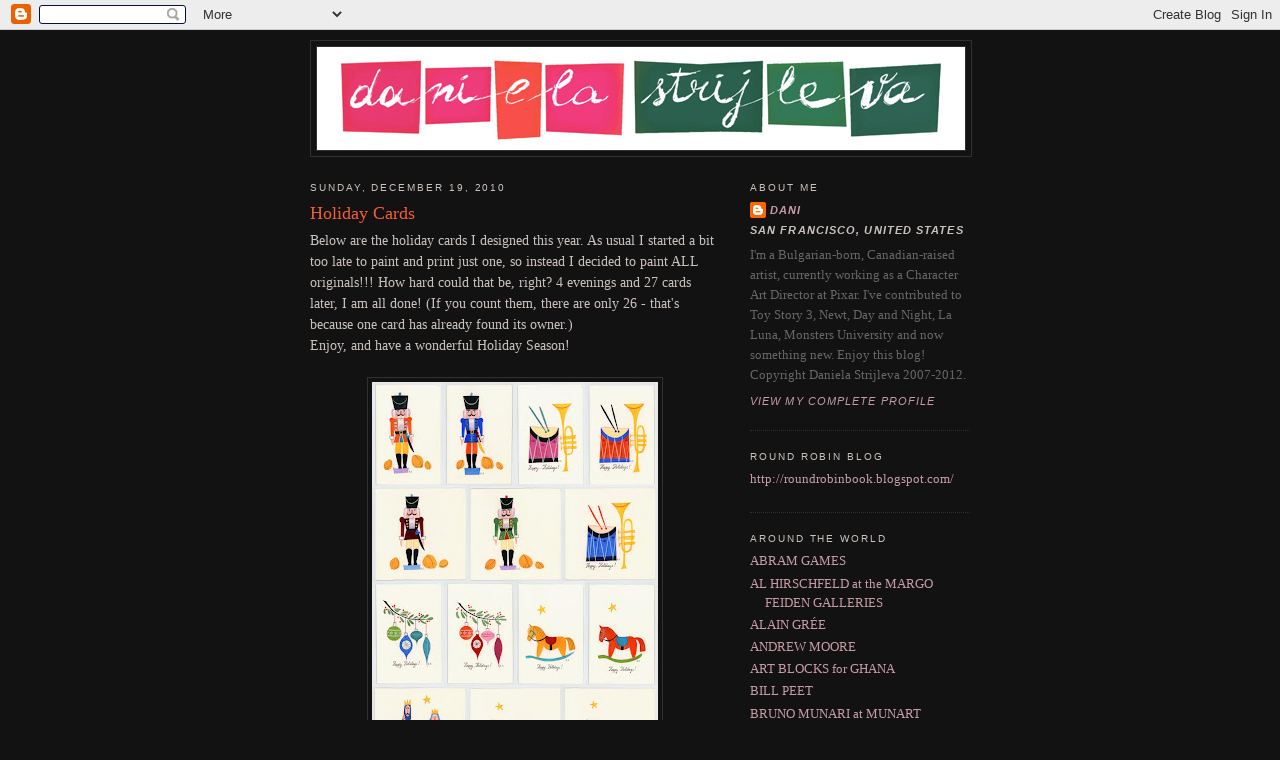

--- FILE ---
content_type: text/html; charset=UTF-8
request_url: http://danielastrijleva.blogspot.com/2010/12/holiday-cards.html
body_size: 16913
content:
<!DOCTYPE html>
<html dir='ltr' xmlns='http://www.w3.org/1999/xhtml' xmlns:b='http://www.google.com/2005/gml/b' xmlns:data='http://www.google.com/2005/gml/data' xmlns:expr='http://www.google.com/2005/gml/expr'>
<head>
<link href='https://www.blogger.com/static/v1/widgets/2944754296-widget_css_bundle.css' rel='stylesheet' type='text/css'/>
<meta content='text/html; charset=UTF-8' http-equiv='Content-Type'/>
<meta content='blogger' name='generator'/>
<link href='http://danielastrijleva.blogspot.com/favicon.ico' rel='icon' type='image/x-icon'/>
<link href='http://danielastrijleva.blogspot.com/2010/12/holiday-cards.html' rel='canonical'/>
<link rel="alternate" type="application/atom+xml" title="Daniela Strijleva - Atom" href="http://danielastrijleva.blogspot.com/feeds/posts/default" />
<link rel="alternate" type="application/rss+xml" title="Daniela Strijleva - RSS" href="http://danielastrijleva.blogspot.com/feeds/posts/default?alt=rss" />
<link rel="service.post" type="application/atom+xml" title="Daniela Strijleva - Atom" href="https://www.blogger.com/feeds/2220752809306525885/posts/default" />

<link rel="alternate" type="application/atom+xml" title="Daniela Strijleva - Atom" href="http://danielastrijleva.blogspot.com/feeds/5234627666083244863/comments/default" />
<!--Can't find substitution for tag [blog.ieCssRetrofitLinks]-->
<link href='https://blogger.googleusercontent.com/img/b/R29vZ2xl/AVvXsEgv9lHp9Bb5KFh96q0NH6ZoTlHu5My_zCP8j3cVGqxFy9itH9cEGiRE_Z6erDxwv80bInacc4PA4D_EdoY3jFDpX6ehSydxhjygt5XX8GUtbd7ywTOiQ9VN7Kh6mW6YLOAYDMo62cO8rkVE/s400/Christmas_Cards_2010_comp1.jpg' rel='image_src'/>
<meta content='http://danielastrijleva.blogspot.com/2010/12/holiday-cards.html' property='og:url'/>
<meta content='Holiday Cards' property='og:title'/>
<meta content='Below are the holiday cards I designed this year. As usual I started a bit too late to paint and print just one, so instead I decided to pai...' property='og:description'/>
<meta content='https://blogger.googleusercontent.com/img/b/R29vZ2xl/AVvXsEgv9lHp9Bb5KFh96q0NH6ZoTlHu5My_zCP8j3cVGqxFy9itH9cEGiRE_Z6erDxwv80bInacc4PA4D_EdoY3jFDpX6ehSydxhjygt5XX8GUtbd7ywTOiQ9VN7Kh6mW6YLOAYDMo62cO8rkVE/w1200-h630-p-k-no-nu/Christmas_Cards_2010_comp1.jpg' property='og:image'/>
<title>Daniela Strijleva: Holiday Cards</title>
<style id='page-skin-1' type='text/css'><!--
/*
-----------------------------------------------
Blogger Template Style
Name:     Minima Black
Designer: Douglas Bowman
URL:      www.stopdesign.com
Date:     26 Feb 2004
Updated by: Blogger Team
----------------------------------------------- */
/* Variable definitions
====================
<Variable name="bgcolor" description="Page Background Color"
type="color" default="#000">
<Variable name="textcolor" description="Text Color"
type="color" default="#ccc">
<Variable name="linkcolor" description="Link Color"
type="color" default="#9ad">
<Variable name="pagetitlecolor" description="Blog Title Color"
type="color" default="#ccc">
<Variable name="descriptioncolor" description="Blog Description Color"
type="color" default="#777">
<Variable name="titlecolor" description="Post Title Color"
type="color" default="#ad9">
<Variable name="bordercolor" description="Border Color"
type="color" default="#333">
<Variable name="sidebarcolor" description="Sidebar Title Color"
type="color" default="#777">
<Variable name="sidebartextcolor" description="Sidebar Text Color"
type="color" default="#999">
<Variable name="visitedlinkcolor" description="Visited Link Color"
type="color" default="#a7a">
<Variable name="bodyfont" description="Text Font"
type="font" default="normal normal 100% 'Trebuchet MS',Trebuchet,Verdana,Sans-serif">
<Variable name="headerfont" description="Sidebar Title Font"
type="font"
default="normal bold 78% 'Trebuchet MS',Trebuchet,Arial,Verdana,Sans-serif">
<Variable name="pagetitlefont" description="Blog Title Font"
type="font"
default="normal normal 200% 'Trebuchet MS',Trebuchet,Verdana,Sans-serif">
<Variable name="descriptionfont" description="Blog Description Font"
type="font"
default="normal normal 78% 'Trebuchet MS', Trebuchet, Verdana, Sans-serif">
<Variable name="postfooterfont" description="Post Footer Font"
type="font"
default="normal normal 78% 'Trebuchet MS', Trebuchet, Arial, Verdana, Sans-serif">
*/
/* Use this with templates/template-twocol.html */
body {
background:#121212;
margin:0;
color:#CAC1BC;
font: x-small "Trebuchet MS", Trebuchet, Verdana, Sans-serif;
font-size/* */:/**/small;
font-size: /**/small;
text-align: center;
}
a:link {
color:#C79BA6;
text-decoration:none;
}
a:visited {
color:#C79BA6;
text-decoration:none;
}
a:hover {
color:#F35B3D;
text-decoration:underline;
}
a img {
border-width:0;
}
/* Header
-----------------------------------------------
*/
#header-wrapper {
width:660px;
margin:0 auto 10px;
border:1px solid #303030;
}
#header-inner {
background-position: center;
margin-left: auto;
margin-right: auto;
}
#header {
margin: 5px;
border: 1px solid #303030;
text-align: center;
color:#cccccc;
}
#header h1 {
margin:5px 5px 0;
padding:15px 20px .25em;
line-height:1.2em;
text-transform:uppercase;
letter-spacing:.2em;
font: normal normal 198% Georgia, Times, serif;
}
#header a {
color:#cccccc;
text-decoration:none;
}
#header a:hover {
color:#cccccc;
}
#header .description {
margin:0 5px 5px;
padding:0 20px 15px;
max-width:700px;
text-transform:uppercase;
letter-spacing:.2em;
line-height: 1.4em;
font: normal normal 77% Trebuchet, Trebuchet MS, Arial, sans-serif;
color: #4c4c4c;
}
#header img {
margin-left: auto;
margin-right: auto;
}
/* Outer-Wrapper
----------------------------------------------- */
#outer-wrapper {
width: 660px;
margin:0 auto;
padding:10px;
text-align:left;
font: normal normal 99% Georgia, Times, serif;
}
#main-wrapper {
width: 410px;
float: left;
word-wrap: break-word; /* fix for long text breaking sidebar float in IE */
overflow: hidden;     /* fix for long non-text content breaking IE sidebar float */
}
#sidebar-wrapper {
width: 220px;
float: right;
word-wrap: break-word; /* fix for long text breaking sidebar float in IE */
overflow: hidden;     /* fix for long non-text content breaking IE sidebar float */
}
/* Headings
----------------------------------------------- */
h2 {
margin:1.5em 0 .75em;
font:normal normal 75% Arial, sans-serif;
line-height: 1.4em;
text-transform:uppercase;
letter-spacing:.2em;
color:#CAC1BC;
}
/* Posts
-----------------------------------------------
*/
h2.date-header {
margin:1.5em 0 .5em;
}
.post {
margin:.5em 0 1.5em;
border-bottom:1px dotted #303030;
padding-bottom:1.5em;
}
.post h3 {
margin:.25em 0 0;
padding:0 0 4px;
font-size:140%;
font-weight:normal;
line-height:1.4em;
color:#F35B3D;
}
.post h3 a, .post h3 a:visited, .post h3 strong {
display:block;
text-decoration:none;
color:#F35B3D;
font-weight:normal;
}
.post h3 strong, .post h3 a:hover {
color:#CAC1BC;
}
.post p {
margin:0 0 .75em;
line-height:1.6em;
}
.post-footer {
margin: .75em 0;
color:#CAC1BC;
text-transform:uppercase;
letter-spacing:.1em;
font: italic normal 85% Arial, sans-serif;
line-height: 1.4em;
}
.comment-link {
margin-left:.6em;
}
.post img {
padding:4px;
border:1px solid #303030;
}
.post blockquote {
margin:1em 20px;
}
.post blockquote p {
margin:.75em 0;
}
/* Comments
----------------------------------------------- */
#comments h4 {
margin:1em 0;
font-weight: bold;
line-height: 1.4em;
text-transform:uppercase;
letter-spacing:.2em;
color: #CAC1BC;
}
#comments-block {
margin:1em 0 1.5em;
line-height:1.6em;
}
#comments-block .comment-author {
margin:.5em 0;
}
#comments-block .comment-body {
margin:.25em 0 0;
}
#comments-block .comment-footer {
margin:-.25em 0 2em;
line-height: 1.4em;
text-transform:uppercase;
letter-spacing:.1em;
}
#comments-block .comment-body p {
margin:0 0 .75em;
}
.deleted-comment {
font-style:italic;
color:gray;
}
.feed-links {
clear: both;
line-height: 2.5em;
}
#blog-pager-newer-link {
float: left;
}
#blog-pager-older-link {
float: right;
}
#blog-pager {
text-align: center;
}
/* Sidebar Content
----------------------------------------------- */
.sidebar {
color: #666666;
line-height: 1.5em;
}
.sidebar ul {
list-style:none;
margin:0 0 0;
padding:0 0 0;
}
.sidebar li {
margin:0;
padding:0 0 .25em 15px;
text-indent:-15px;
line-height:1.5em;
}
.sidebar .widget, .main .widget {
border-bottom:1px dotted #303030;
margin:0 0 1.5em;
padding:0 0 1.5em;
}
.main .Blog {
border-bottom-width: 0;
}
/* Profile
----------------------------------------------- */
.profile-img {
float: left;
margin: 0 5px 5px 0;
padding: 4px;
border: 1px solid #303030;
}
.profile-data {
margin:0;
text-transform:uppercase;
letter-spacing:.1em;
font: italic normal 85% Arial, sans-serif;
color: #CAC1BC;
font-weight: bold;
line-height: 1.6em;
}
.profile-datablock {
margin:.5em 0 .5em;
}
.profile-textblock {
margin: 0.5em 0;
line-height: 1.6em;
}
.profile-link {
font: italic normal 85% Arial, sans-serif;
text-transform: uppercase;
letter-spacing: .1em;
}
/* Footer
----------------------------------------------- */
#footer {
width:660px;
clear:both;
margin:0 auto;
padding-top:15px;
line-height: 1.6em;
text-transform:uppercase;
letter-spacing:.1em;
text-align: center;
}
/** Page structure tweaks for layout editor wireframe */
body#layout #header {
margin-left: 0px;
margin-right: 0px;
}

--></style>
<link href='https://www.blogger.com/dyn-css/authorization.css?targetBlogID=2220752809306525885&amp;zx=fdd32750-0b6d-408b-a63f-1bb956cc0a5e' media='none' onload='if(media!=&#39;all&#39;)media=&#39;all&#39;' rel='stylesheet'/><noscript><link href='https://www.blogger.com/dyn-css/authorization.css?targetBlogID=2220752809306525885&amp;zx=fdd32750-0b6d-408b-a63f-1bb956cc0a5e' rel='stylesheet'/></noscript>
<meta name='google-adsense-platform-account' content='ca-host-pub-1556223355139109'/>
<meta name='google-adsense-platform-domain' content='blogspot.com'/>

</head>
<body>
<div class='navbar section' id='navbar'><div class='widget Navbar' data-version='1' id='Navbar1'><script type="text/javascript">
    function setAttributeOnload(object, attribute, val) {
      if(window.addEventListener) {
        window.addEventListener('load',
          function(){ object[attribute] = val; }, false);
      } else {
        window.attachEvent('onload', function(){ object[attribute] = val; });
      }
    }
  </script>
<div id="navbar-iframe-container"></div>
<script type="text/javascript" src="https://apis.google.com/js/platform.js"></script>
<script type="text/javascript">
      gapi.load("gapi.iframes:gapi.iframes.style.bubble", function() {
        if (gapi.iframes && gapi.iframes.getContext) {
          gapi.iframes.getContext().openChild({
              url: 'https://www.blogger.com/navbar/2220752809306525885?po\x3d5234627666083244863\x26origin\x3dhttp://danielastrijleva.blogspot.com',
              where: document.getElementById("navbar-iframe-container"),
              id: "navbar-iframe"
          });
        }
      });
    </script><script type="text/javascript">
(function() {
var script = document.createElement('script');
script.type = 'text/javascript';
script.src = '//pagead2.googlesyndication.com/pagead/js/google_top_exp.js';
var head = document.getElementsByTagName('head')[0];
if (head) {
head.appendChild(script);
}})();
</script>
</div></div>
<div id='outer-wrapper'><div id='wrap2'>
<!-- skip links for text browsers -->
<span id='skiplinks' style='display:none;'>
<a href='#main'>skip to main </a> |
      <a href='#sidebar'>skip to sidebar</a>
</span>
<div id='header-wrapper'>
<div class='header section' id='header'><div class='widget Header' data-version='1' id='Header1'>
<div id='header-inner'>
<a href='http://danielastrijleva.blogspot.com/' style='display: block'>
<img alt='Daniela Strijleva' height='103px; ' id='Header1_headerimg' src='https://blogger.googleusercontent.com/img/b/R29vZ2xl/AVvXsEi7CatNcr-qSXDW6PhhXFuOsmGoMzIQkM5QljZcBs_GzqHxFJj9qJ42DxKSUXFSWCsPLpnARR5MnRmox5YoOxKiDhzQ62_sC94uaMWwkq27abSvj8Gx8h5XDTQg5VyDstelyw-PaYZXOSzg/s1600/HEADER_FINAL.jpg' style='display: block' width='648px; '/>
</a>
</div>
</div></div>
</div>
<div id='content-wrapper'>
<div id='crosscol-wrapper' style='text-align:center'>
<div class='crosscol no-items section' id='crosscol'></div>
</div>
<div id='main-wrapper'>
<div class='main section' id='main'><div class='widget Blog' data-version='1' id='Blog1'>
<div class='blog-posts hfeed'>

          <div class="date-outer">
        
<h2 class='date-header'><span>Sunday, December 19, 2010</span></h2>

          <div class="date-posts">
        
<div class='post-outer'>
<div class='post hentry'>
<a name='5234627666083244863'></a>
<h3 class='post-title entry-title'>
<a href='http://danielastrijleva.blogspot.com/2010/12/holiday-cards.html'>Holiday Cards</a>
</h3>
<div class='post-header-line-1'></div>
<div class='post-body entry-content'>
<p><span style="font-size:112%;">Below are the holiday cards I designed this year. As usual I started a bit too late to paint and print just one, so instead I decided to paint ALL originals!!! How hard could that be, right? 4 evenings and 27 cards later, I am all done! (If you count them, there are only 26 - that's because one card has already found its owner.)<br />Enjoy, and have a wonderful Holiday Season!<br /><br /><a href="https://blogger.googleusercontent.com/img/b/R29vZ2xl/AVvXsEgv9lHp9Bb5KFh96q0NH6ZoTlHu5My_zCP8j3cVGqxFy9itH9cEGiRE_Z6erDxwv80bInacc4PA4D_EdoY3jFDpX6ehSydxhjygt5XX8GUtbd7ywTOiQ9VN7Kh6mW6YLOAYDMo62cO8rkVE/s1600/Christmas_Cards_2010_comp1.jpg"><img alt="" border="0" id="BLOGGER_PHOTO_ID_5553065355470756994" src="https://blogger.googleusercontent.com/img/b/R29vZ2xl/AVvXsEgv9lHp9Bb5KFh96q0NH6ZoTlHu5My_zCP8j3cVGqxFy9itH9cEGiRE_Z6erDxwv80bInacc4PA4D_EdoY3jFDpX6ehSydxhjygt5XX8GUtbd7ywTOiQ9VN7Kh6mW6YLOAYDMo62cO8rkVE/s400/Christmas_Cards_2010_comp1.jpg" style="display: block; margin: 0px auto 10px; text-align: center; cursor: pointer; width: 286px; height: 400px;" /></a></span><span style="font-size:100%;"><a href="https://blogger.googleusercontent.com/img/b/R29vZ2xl/AVvXsEgYDMJpZHECyRXCF5TnyMxw0IZJQvZcOAToUWBrFsq8TNj260RzBScQOi-CqzIo5ajePh0s2l8WbrM_QgxgMSCIMrZ9n61AuZ50jcNbly05Qbl8ApZW8IVueGvC7LB8Xp2Ldb4bTMWvbNLj/s1600/Christmas_Cards_2010_comp2.jpg"><img alt="" border="0" id="BLOGGER_PHOTO_ID_5553065837917012898" src="https://blogger.googleusercontent.com/img/b/R29vZ2xl/AVvXsEgYDMJpZHECyRXCF5TnyMxw0IZJQvZcOAToUWBrFsq8TNj260RzBScQOi-CqzIo5ajePh0s2l8WbrM_QgxgMSCIMrZ9n61AuZ50jcNbly05Qbl8ApZW8IVueGvC7LB8Xp2Ldb4bTMWvbNLj/s400/Christmas_Cards_2010_comp2.jpg" style="display: block; margin: 0px auto 10px; text-align: center; cursor: pointer; width: 286px; height: 400px;" /></a></span><span style="font-size:112%;"><br />Acrylic<br />3.5"x 5" and 5"x 5"</span></p>
<div style='clear: both;'></div>
</div>
<div class='post-footer'>
<p class='post-footer-line post-footer-line-1'><span class='post-author vcard'>
Posted by
<span class='fn'>Dani</span>
</span>
<span class='post-comment-link'>
</span>
<span class='post-icons'>
<span class='item-action'>
<a href='https://www.blogger.com/email-post/2220752809306525885/5234627666083244863' title='Email Post'>
<span class='email-post-icon'>&#160;</span>
</a>
</span>
<span class='item-control blog-admin pid-834254822'>
<a href='https://www.blogger.com/post-edit.g?blogID=2220752809306525885&postID=5234627666083244863&from=pencil' title='Edit Post'>
<img alt='' class='icon-action' height='18' src='https://resources.blogblog.com/img/icon18_edit_allbkg.gif' width='18'/>
</a>
</span>
</span>
<span class='post-backlinks post-comment-link'>
</span>
</p>
<p class='post-footer-line post-footer-line-2'><span class='post-labels'>
Labels:
<a href='http://danielastrijleva.blogspot.com/search/label/Acrylic' rel='tag'>Acrylic</a>
</span>
</p>
<p class='post-footer-line post-footer-line-3'></p>
</div>
</div>
<div class='comments' id='comments'>
<a name='comments'></a>
<h4>19 comments:</h4>
<div id='Blog1_comments-block-wrapper'>
<dl class='avatar-comment-indent' id='comments-block'>
<dt class='comment-author ' id='c7437481477469147747'>
<a name='c7437481477469147747'></a>
<div class="avatar-image-container avatar-stock"><span dir="ltr"><a href="https://www.blogger.com/profile/04446264944001513202" target="" rel="nofollow" onclick="" class="avatar-hovercard" id="av-7437481477469147747-04446264944001513202"><img src="//www.blogger.com/img/blogger_logo_round_35.png" width="35" height="35" alt="" title="Faff">

</a></span></div>
<a href='https://www.blogger.com/profile/04446264944001513202' rel='nofollow'>Faff</a>
said...
</dt>
<dd class='comment-body' id='Blog1_cmt-7437481477469147747'>
<p>
Lovely work, you obviously have a very good work ethic to be able to do that any cards in so little time.  Did that include coming up with the designs or was that in addition?  <br /><br />I design my own card every year and kinda went to far this year by making it a hand constructed Christmas picturebook.  My wife is already talking about topping that next year by hand painting fifity cards.  She&#39;s talking about one a week.  I&#39;m hoping she doesn&#39;t have you on her Googlereader.
</p>
</dd>
<dd class='comment-footer'>
<span class='comment-timestamp'>
<a href='http://danielastrijleva.blogspot.com/2010/12/holiday-cards.html?showComment=1292924686005#c7437481477469147747' title='comment permalink'>
December 21, 2010
</a>
<span class='item-control blog-admin pid-46157401'>
<a class='comment-delete' href='https://www.blogger.com/comment/delete/2220752809306525885/7437481477469147747' title='Delete Comment'>
<img src='https://resources.blogblog.com/img/icon_delete13.gif'/>
</a>
</span>
</span>
</dd>
<dt class='comment-author blog-author' id='c3698609064401736002'>
<a name='c3698609064401736002'></a>
<div class="avatar-image-container avatar-stock"><span dir="ltr"><a href="https://www.blogger.com/profile/09769492171005228876" target="" rel="nofollow" onclick="" class="avatar-hovercard" id="av-3698609064401736002-09769492171005228876"><img src="//www.blogger.com/img/blogger_logo_round_35.png" width="35" height="35" alt="" title="Dani">

</a></span></div>
<a href='https://www.blogger.com/profile/09769492171005228876' rel='nofollow'>Dani</a>
said...
</dt>
<dd class='comment-body' id='Blog1_cmt-3698609064401736002'>
<p>
Thanks, Peter!<br />I don&#39;t know about work ethic... I think I just like to challenge myself with crazy projects on top of work and other things.<br />The time includes coming up with the designs. I did very quick doodles, did some research and started painting. I worked on all 27 at the same time, just feeling my way through he colour palettes.<br /><br />Good luck with next year&#39;s card challenge to you and your wife!
</p>
</dd>
<dd class='comment-footer'>
<span class='comment-timestamp'>
<a href='http://danielastrijleva.blogspot.com/2010/12/holiday-cards.html?showComment=1292927222497#c3698609064401736002' title='comment permalink'>
December 21, 2010
</a>
<span class='item-control blog-admin pid-834254822'>
<a class='comment-delete' href='https://www.blogger.com/comment/delete/2220752809306525885/3698609064401736002' title='Delete Comment'>
<img src='https://resources.blogblog.com/img/icon_delete13.gif'/>
</a>
</span>
</span>
</dd>
<dt class='comment-author ' id='c3164015918754419396'>
<a name='c3164015918754419396'></a>
<div class="avatar-image-container avatar-stock"><span dir="ltr"><a href="https://www.blogger.com/profile/12393296597974167318" target="" rel="nofollow" onclick="" class="avatar-hovercard" id="av-3164015918754419396-12393296597974167318"><img src="//www.blogger.com/img/blogger_logo_round_35.png" width="35" height="35" alt="" title="Unknown">

</a></span></div>
<a href='https://www.blogger.com/profile/12393296597974167318' rel='nofollow'>Unknown</a>
said...
</dt>
<dd class='comment-body' id='Blog1_cmt-3164015918754419396'>
<p>
These are cute
</p>
</dd>
<dd class='comment-footer'>
<span class='comment-timestamp'>
<a href='http://danielastrijleva.blogspot.com/2010/12/holiday-cards.html?showComment=1292984466769#c3164015918754419396' title='comment permalink'>
December 21, 2010
</a>
<span class='item-control blog-admin pid-564016102'>
<a class='comment-delete' href='https://www.blogger.com/comment/delete/2220752809306525885/3164015918754419396' title='Delete Comment'>
<img src='https://resources.blogblog.com/img/icon_delete13.gif'/>
</a>
</span>
</span>
</dd>
<dt class='comment-author ' id='c5754390292145542085'>
<a name='c5754390292145542085'></a>
<div class="avatar-image-container avatar-stock"><span dir="ltr"><a href="http://griyamobilkita.webs.com" target="" rel="nofollow" onclick=""><img src="//resources.blogblog.com/img/blank.gif" width="35" height="35" alt="" title="sewa mobil">

</a></span></div>
<a href='http://griyamobilkita.webs.com' rel='nofollow'>sewa mobil</a>
said...
</dt>
<dd class='comment-body' id='Blog1_cmt-5754390292145542085'>
<p>
Very nice card, thanks.
</p>
</dd>
<dd class='comment-footer'>
<span class='comment-timestamp'>
<a href='http://danielastrijleva.blogspot.com/2010/12/holiday-cards.html?showComment=1293379351003#c5754390292145542085' title='comment permalink'>
December 26, 2010
</a>
<span class='item-control blog-admin pid-2065718711'>
<a class='comment-delete' href='https://www.blogger.com/comment/delete/2220752809306525885/5754390292145542085' title='Delete Comment'>
<img src='https://resources.blogblog.com/img/icon_delete13.gif'/>
</a>
</span>
</span>
</dd>
<dt class='comment-author ' id='c4527445581026379121'>
<a name='c4527445581026379121'></a>
<div class="avatar-image-container vcard"><span dir="ltr"><a href="https://www.blogger.com/profile/05569392733014808400" target="" rel="nofollow" onclick="" class="avatar-hovercard" id="av-4527445581026379121-05569392733014808400"><img src="https://resources.blogblog.com/img/blank.gif" width="35" height="35" class="delayLoad" style="display: none;" longdesc="//4.bp.blogspot.com/-wCTxMdHQ0LM/Xa8sBW39X7I/AAAAAAAAEqU/yubgcY4UGjkv99PHYkQOe0b7C4Z1opp1QCK4BGAYYCw/s35/22539921_2150025451690252_382543963318881003_n.jpg" alt="" title="Benoit Therriault">

<noscript><img src="//4.bp.blogspot.com/-wCTxMdHQ0LM/Xa8sBW39X7I/AAAAAAAAEqU/yubgcY4UGjkv99PHYkQOe0b7C4Z1opp1QCK4BGAYYCw/s35/22539921_2150025451690252_382543963318881003_n.jpg" width="35" height="35" class="photo" alt=""></noscript></a></span></div>
<a href='https://www.blogger.com/profile/05569392733014808400' rel='nofollow'>Benoit Therriault</a>
said...
</dt>
<dd class='comment-body' id='Blog1_cmt-4527445581026379121'>
<p>
I am such a Peanuts fan! I enjoy those tree cards!  It&#39;s a great idea I am seeing more often this year... So generous!
</p>
</dd>
<dd class='comment-footer'>
<span class='comment-timestamp'>
<a href='http://danielastrijleva.blogspot.com/2010/12/holiday-cards.html?showComment=1293412653368#c4527445581026379121' title='comment permalink'>
December 26, 2010
</a>
<span class='item-control blog-admin pid-1950487380'>
<a class='comment-delete' href='https://www.blogger.com/comment/delete/2220752809306525885/4527445581026379121' title='Delete Comment'>
<img src='https://resources.blogblog.com/img/icon_delete13.gif'/>
</a>
</span>
</span>
</dd>
<dt class='comment-author ' id='c1508150487199183283'>
<a name='c1508150487199183283'></a>
<div class="avatar-image-container vcard"><span dir="ltr"><a href="https://www.blogger.com/profile/06963837417701824824" target="" rel="nofollow" onclick="" class="avatar-hovercard" id="av-1508150487199183283-06963837417701824824"><img src="https://resources.blogblog.com/img/blank.gif" width="35" height="35" class="delayLoad" style="display: none;" longdesc="//blogger.googleusercontent.com/img/b/R29vZ2xl/AVvXsEj_AwzYcinrHYWeaktkS0aLJF-BCCCLMeMmGrhQ3cVVeZrMOhzbStiOxBwwpxRCo-LDPy3-frBYYQ-nM5-XHlJLSNsM7h1TL3qqZPPgvshS1OVkRHuODLiuXTRZJ744uw/s45-c/pusheen-me-sm.gif" alt="" title="Carrie Liao">

<noscript><img src="//blogger.googleusercontent.com/img/b/R29vZ2xl/AVvXsEj_AwzYcinrHYWeaktkS0aLJF-BCCCLMeMmGrhQ3cVVeZrMOhzbStiOxBwwpxRCo-LDPy3-frBYYQ-nM5-XHlJLSNsM7h1TL3qqZPPgvshS1OVkRHuODLiuXTRZJ744uw/s45-c/pusheen-me-sm.gif" width="35" height="35" class="photo" alt=""></noscript></a></span></div>
<a href='https://www.blogger.com/profile/06963837417701824824' rel='nofollow'>Carrie Liao</a>
said...
</dt>
<dd class='comment-body' id='Blog1_cmt-1508150487199183283'>
<p>
these are so charming!<br /><br />...and I thought I was being ambitious, coming up with 4 different cards to print :) You definitely take the cake!
</p>
</dd>
<dd class='comment-footer'>
<span class='comment-timestamp'>
<a href='http://danielastrijleva.blogspot.com/2010/12/holiday-cards.html?showComment=1293417568154#c1508150487199183283' title='comment permalink'>
December 26, 2010
</a>
<span class='item-control blog-admin pid-1597567164'>
<a class='comment-delete' href='https://www.blogger.com/comment/delete/2220752809306525885/1508150487199183283' title='Delete Comment'>
<img src='https://resources.blogblog.com/img/icon_delete13.gif'/>
</a>
</span>
</span>
</dd>
<dt class='comment-author ' id='c7234663905547597847'>
<a name='c7234663905547597847'></a>
<div class="avatar-image-container vcard"><span dir="ltr"><a href="https://www.blogger.com/profile/15092551068280754286" target="" rel="nofollow" onclick="" class="avatar-hovercard" id="av-7234663905547597847-15092551068280754286"><img src="https://resources.blogblog.com/img/blank.gif" width="35" height="35" class="delayLoad" style="display: none;" longdesc="//blogger.googleusercontent.com/img/b/R29vZ2xl/AVvXsEgL3BvmtHFmJMWbREyIy7ZiVnH8brufYfXBgU48hIYW0_5oPeIxZRIb3JLWsmyoy_PcIQqvBl_puADiRtRSD6i_pkpJFKikU404J7i8_kw3iLhL1HPTDURFJHBlGCkHTQ/s45-c/*" alt="" title="SHOo">

<noscript><img src="//blogger.googleusercontent.com/img/b/R29vZ2xl/AVvXsEgL3BvmtHFmJMWbREyIy7ZiVnH8brufYfXBgU48hIYW0_5oPeIxZRIb3JLWsmyoy_PcIQqvBl_puADiRtRSD6i_pkpJFKikU404J7i8_kw3iLhL1HPTDURFJHBlGCkHTQ/s45-c/*" width="35" height="35" class="photo" alt=""></noscript></a></span></div>
<a href='https://www.blogger.com/profile/15092551068280754286' rel='nofollow'>SHOo</a>
said...
</dt>
<dd class='comment-body' id='Blog1_cmt-7234663905547597847'>
<p>
Gorgeous cards Dani! They look wonderful!
</p>
</dd>
<dd class='comment-footer'>
<span class='comment-timestamp'>
<a href='http://danielastrijleva.blogspot.com/2010/12/holiday-cards.html?showComment=1293575809407#c7234663905547597847' title='comment permalink'>
December 28, 2010
</a>
<span class='item-control blog-admin pid-1185104039'>
<a class='comment-delete' href='https://www.blogger.com/comment/delete/2220752809306525885/7234663905547597847' title='Delete Comment'>
<img src='https://resources.blogblog.com/img/icon_delete13.gif'/>
</a>
</span>
</span>
</dd>
<dt class='comment-author ' id='c5731294647121561977'>
<a name='c5731294647121561977'></a>
<div class="avatar-image-container vcard"><span dir="ltr"><a href="https://www.blogger.com/profile/08975727614708497640" target="" rel="nofollow" onclick="" class="avatar-hovercard" id="av-5731294647121561977-08975727614708497640"><img src="https://resources.blogblog.com/img/blank.gif" width="35" height="35" class="delayLoad" style="display: none;" longdesc="//blogger.googleusercontent.com/img/b/R29vZ2xl/AVvXsEiKswUlp3UQxhbkquGQIWbt243A1FfQnzfIZtPthX-xwe6zrOuYZ_4bxYgeOAYe1JKAXXlIoZfk2Duv3A1MkkZ7eBqCignIOgTurlb7-iyi4se1-p8EP9ZoWTMzZ2latUI/s45-c/Shank-Avatar-NEW-2012.png" alt="" title="Don Shank">

<noscript><img src="//blogger.googleusercontent.com/img/b/R29vZ2xl/AVvXsEiKswUlp3UQxhbkquGQIWbt243A1FfQnzfIZtPthX-xwe6zrOuYZ_4bxYgeOAYe1JKAXXlIoZfk2Duv3A1MkkZ7eBqCignIOgTurlb7-iyi4se1-p8EP9ZoWTMzZ2latUI/s45-c/Shank-Avatar-NEW-2012.png" width="35" height="35" class="photo" alt=""></noscript></a></span></div>
<a href='https://www.blogger.com/profile/08975727614708497640' rel='nofollow'>Don Shank</a>
said...
</dt>
<dd class='comment-body' id='Blog1_cmt-5731294647121561977'>
<p>
So great!
</p>
</dd>
<dd class='comment-footer'>
<span class='comment-timestamp'>
<a href='http://danielastrijleva.blogspot.com/2010/12/holiday-cards.html?showComment=1293615124671#c5731294647121561977' title='comment permalink'>
December 29, 2010
</a>
<span class='item-control blog-admin pid-355128177'>
<a class='comment-delete' href='https://www.blogger.com/comment/delete/2220752809306525885/5731294647121561977' title='Delete Comment'>
<img src='https://resources.blogblog.com/img/icon_delete13.gif'/>
</a>
</span>
</span>
</dd>
<dt class='comment-author ' id='c9129997792209687955'>
<a name='c9129997792209687955'></a>
<div class="avatar-image-container vcard"><span dir="ltr"><a href="https://www.blogger.com/profile/04972300863816997811" target="" rel="nofollow" onclick="" class="avatar-hovercard" id="av-9129997792209687955-04972300863816997811"><img src="https://resources.blogblog.com/img/blank.gif" width="35" height="35" class="delayLoad" style="display: none;" longdesc="//blogger.googleusercontent.com/img/b/R29vZ2xl/AVvXsEjmdyoK6rB6OwwojPicCrvhMvSZpzIF0-NY17Ukf_OOIqjEOPQNnn6fQD6WsITtvMxgaGLmfFGD9T3s4jzt-jUjo4cBar58pQPehy89taq1m2LuIad50hU_2BUHN37fyWs/s45-c/charlessantoso.jpg" alt="" title="Charles Santoso">

<noscript><img src="//blogger.googleusercontent.com/img/b/R29vZ2xl/AVvXsEjmdyoK6rB6OwwojPicCrvhMvSZpzIF0-NY17Ukf_OOIqjEOPQNnn6fQD6WsITtvMxgaGLmfFGD9T3s4jzt-jUjo4cBar58pQPehy89taq1m2LuIad50hU_2BUHN37fyWs/s45-c/charlessantoso.jpg" width="35" height="35" class="photo" alt=""></noscript></a></span></div>
<a href='https://www.blogger.com/profile/04972300863816997811' rel='nofollow'>Charles Santoso</a>
said...
</dt>
<dd class='comment-body' id='Blog1_cmt-9129997792209687955'>
<p>
These are really beautiful! :D well done in finishing them, Dani! You rock!<br /><br />All the best in 2011!<br /><br />-Charles
</p>
</dd>
<dd class='comment-footer'>
<span class='comment-timestamp'>
<a href='http://danielastrijleva.blogspot.com/2010/12/holiday-cards.html?showComment=1293866863819#c9129997792209687955' title='comment permalink'>
December 31, 2010
</a>
<span class='item-control blog-admin pid-1332541877'>
<a class='comment-delete' href='https://www.blogger.com/comment/delete/2220752809306525885/9129997792209687955' title='Delete Comment'>
<img src='https://resources.blogblog.com/img/icon_delete13.gif'/>
</a>
</span>
</span>
</dd>
<dt class='comment-author ' id='c1635492999962524534'>
<a name='c1635492999962524534'></a>
<div class="avatar-image-container avatar-stock"><span dir="ltr"><a href="http://rentalmobil911.webs.com" target="" rel="nofollow" onclick=""><img src="//resources.blogblog.com/img/blank.gif" width="35" height="35" alt="" title="sewa elf">

</a></span></div>
<a href='http://rentalmobil911.webs.com' rel='nofollow'>sewa elf</a>
said...
</dt>
<dd class='comment-body' id='Blog1_cmt-1635492999962524534'>
<p>
Very nice, thanks.
</p>
</dd>
<dd class='comment-footer'>
<span class='comment-timestamp'>
<a href='http://danielastrijleva.blogspot.com/2010/12/holiday-cards.html?showComment=1293983144546#c1635492999962524534' title='comment permalink'>
January 02, 2011
</a>
<span class='item-control blog-admin pid-2065718711'>
<a class='comment-delete' href='https://www.blogger.com/comment/delete/2220752809306525885/1635492999962524534' title='Delete Comment'>
<img src='https://resources.blogblog.com/img/icon_delete13.gif'/>
</a>
</span>
</span>
</dd>
<dt class='comment-author ' id='c257344959010960782'>
<a name='c257344959010960782'></a>
<div class="avatar-image-container vcard"><span dir="ltr"><a href="https://www.blogger.com/profile/09867622463135012186" target="" rel="nofollow" onclick="" class="avatar-hovercard" id="av-257344959010960782-09867622463135012186"><img src="https://resources.blogblog.com/img/blank.gif" width="35" height="35" class="delayLoad" style="display: none;" longdesc="//blogger.googleusercontent.com/img/b/R29vZ2xl/AVvXsEin6SBj91W-RWJxngcpNjlfl25r51gvMPu-fG02nojyzye1IRQM_9XxX9ZY8rjI2mnCCzAl7-IyPGxydtXVgY-G4_BRyx385fuNX64N9PKAohN_2w8voMI0oS8ao8zTTg/s45-c/selbstporttr%C3%A4t_02_04+copy.jpg" alt="" title="Sandra Brandst&auml;tter">

<noscript><img src="//blogger.googleusercontent.com/img/b/R29vZ2xl/AVvXsEin6SBj91W-RWJxngcpNjlfl25r51gvMPu-fG02nojyzye1IRQM_9XxX9ZY8rjI2mnCCzAl7-IyPGxydtXVgY-G4_BRyx385fuNX64N9PKAohN_2w8voMI0oS8ao8zTTg/s45-c/selbstporttr%C3%A4t_02_04+copy.jpg" width="35" height="35" class="photo" alt=""></noscript></a></span></div>
<a href='https://www.blogger.com/profile/09867622463135012186' rel='nofollow'>Sandra Brandstätter</a>
said...
</dt>
<dd class='comment-body' id='Blog1_cmt-257344959010960782'>
<p>
looks very good.
</p>
</dd>
<dd class='comment-footer'>
<span class='comment-timestamp'>
<a href='http://danielastrijleva.blogspot.com/2010/12/holiday-cards.html?showComment=1295389032831#c257344959010960782' title='comment permalink'>
January 18, 2011
</a>
<span class='item-control blog-admin pid-1582899373'>
<a class='comment-delete' href='https://www.blogger.com/comment/delete/2220752809306525885/257344959010960782' title='Delete Comment'>
<img src='https://resources.blogblog.com/img/icon_delete13.gif'/>
</a>
</span>
</span>
</dd>
<dt class='comment-author ' id='c1044228512502288872'>
<a name='c1044228512502288872'></a>
<div class="avatar-image-container vcard"><span dir="ltr"><a href="https://www.blogger.com/profile/10623479104062160596" target="" rel="nofollow" onclick="" class="avatar-hovercard" id="av-1044228512502288872-10623479104062160596"><img src="https://resources.blogblog.com/img/blank.gif" width="35" height="35" class="delayLoad" style="display: none;" longdesc="//3.bp.blogspot.com/_6Wy800-2A08/SYDBnZi7GoI/AAAAAAAAA7k/-Mc9aOXXmeE/S45-s35/luc.png" alt="" title="Luc">

<noscript><img src="//3.bp.blogspot.com/_6Wy800-2A08/SYDBnZi7GoI/AAAAAAAAA7k/-Mc9aOXXmeE/S45-s35/luc.png" width="35" height="35" class="photo" alt=""></noscript></a></span></div>
<a href='https://www.blogger.com/profile/10623479104062160596' rel='nofollow'>Luc</a>
said...
</dt>
<dd class='comment-body' id='Blog1_cmt-1044228512502288872'>
<p>
molto carine. vedo che non sono il solo a sobbarcarsi la fatica di fare tutti originali per gli auguri agli amici !!! io però quest&#39;anno ne ho fatte una decina ...
</p>
</dd>
<dd class='comment-footer'>
<span class='comment-timestamp'>
<a href='http://danielastrijleva.blogspot.com/2010/12/holiday-cards.html?showComment=1296075417278#c1044228512502288872' title='comment permalink'>
January 26, 2011
</a>
<span class='item-control blog-admin pid-614201448'>
<a class='comment-delete' href='https://www.blogger.com/comment/delete/2220752809306525885/1044228512502288872' title='Delete Comment'>
<img src='https://resources.blogblog.com/img/icon_delete13.gif'/>
</a>
</span>
</span>
</dd>
<dt class='comment-author ' id='c6577678428759361677'>
<a name='c6577678428759361677'></a>
<div class="avatar-image-container vcard"><span dir="ltr"><a href="https://www.blogger.com/profile/06691360081537045523" target="" rel="nofollow" onclick="" class="avatar-hovercard" id="av-6577678428759361677-06691360081537045523"><img src="https://resources.blogblog.com/img/blank.gif" width="35" height="35" class="delayLoad" style="display: none;" longdesc="//blogger.googleusercontent.com/img/b/R29vZ2xl/AVvXsEibfR8q66Y0cKeUNhr_Ez1lcelkFGXP1XtecZus1D87TiU05aRBV7n2ML75qzWjLcfm0ZvNH0iUQ8QjD8z8u8Cx6jmExacvw3p9Z9bpkbexEUSnb_5Lt-w0rsdq7bMUdA/s45-c/Avatar.jpg" alt="" title="Matt Jones">

<noscript><img src="//blogger.googleusercontent.com/img/b/R29vZ2xl/AVvXsEibfR8q66Y0cKeUNhr_Ez1lcelkFGXP1XtecZus1D87TiU05aRBV7n2ML75qzWjLcfm0ZvNH0iUQ8QjD8z8u8Cx6jmExacvw3p9Z9bpkbexEUSnb_5Lt-w0rsdq7bMUdA/s45-c/Avatar.jpg" width="35" height="35" class="photo" alt=""></noscript></a></span></div>
<a href='https://www.blogger.com/profile/06691360081537045523' rel='nofollow'>Matt Jones</a>
said...
</dt>
<dd class='comment-body' id='Blog1_cmt-6577678428759361677'>
<p>
Beauties!  Every one of &#39;em-but I&#39;m especially fond of mine.  Thnx Dani!!
</p>
</dd>
<dd class='comment-footer'>
<span class='comment-timestamp'>
<a href='http://danielastrijleva.blogspot.com/2010/12/holiday-cards.html?showComment=1296088720051#c6577678428759361677' title='comment permalink'>
January 26, 2011
</a>
<span class='item-control blog-admin pid-1909434061'>
<a class='comment-delete' href='https://www.blogger.com/comment/delete/2220752809306525885/6577678428759361677' title='Delete Comment'>
<img src='https://resources.blogblog.com/img/icon_delete13.gif'/>
</a>
</span>
</span>
</dd>
<dt class='comment-author ' id='c532056244807777251'>
<a name='c532056244807777251'></a>
<div class="avatar-image-container avatar-stock"><span dir="ltr"><a href="https://www.blogger.com/profile/00630940298967577041" target="" rel="nofollow" onclick="" class="avatar-hovercard" id="av-532056244807777251-00630940298967577041"><img src="//www.blogger.com/img/blogger_logo_round_35.png" width="35" height="35" alt="" title="Unknown">

</a></span></div>
<a href='https://www.blogger.com/profile/00630940298967577041' rel='nofollow'>Unknown</a>
said...
</dt>
<dd class='comment-body' id='Blog1_cmt-532056244807777251'>
<p>
Nice work! These cards are so cute!
</p>
</dd>
<dd class='comment-footer'>
<span class='comment-timestamp'>
<a href='http://danielastrijleva.blogspot.com/2010/12/holiday-cards.html?showComment=1296498954481#c532056244807777251' title='comment permalink'>
January 31, 2011
</a>
<span class='item-control blog-admin pid-718003486'>
<a class='comment-delete' href='https://www.blogger.com/comment/delete/2220752809306525885/532056244807777251' title='Delete Comment'>
<img src='https://resources.blogblog.com/img/icon_delete13.gif'/>
</a>
</span>
</span>
</dd>
<dt class='comment-author ' id='c8029223228983542099'>
<a name='c8029223228983542099'></a>
<div class="avatar-image-container vcard"><span dir="ltr"><a href="https://www.blogger.com/profile/00851852436291325101" target="" rel="nofollow" onclick="" class="avatar-hovercard" id="av-8029223228983542099-00851852436291325101"><img src="https://resources.blogblog.com/img/blank.gif" width="35" height="35" class="delayLoad" style="display: none;" longdesc="//blogger.googleusercontent.com/img/b/R29vZ2xl/AVvXsEhuTDWg2EoY3RSi-4V5zF1z0gn_w_tPffPCQrvEOifRZbwBnmtYAwocqFiu6XTBfN2SS7u75cUCNeQujwKpV1N3uRDKYqF7KF2O07GH6ATsCvhDeNFEiE3rRQM8Fn0-ZUc/s45-c/avatar.jpg" alt="" title="Mike Yamada">

<noscript><img src="//blogger.googleusercontent.com/img/b/R29vZ2xl/AVvXsEhuTDWg2EoY3RSi-4V5zF1z0gn_w_tPffPCQrvEOifRZbwBnmtYAwocqFiu6XTBfN2SS7u75cUCNeQujwKpV1N3uRDKYqF7KF2O07GH6ATsCvhDeNFEiE3rRQM8Fn0-ZUc/s45-c/avatar.jpg" width="35" height="35" class="photo" alt=""></noscript></a></span></div>
<a href='https://www.blogger.com/profile/00851852436291325101' rel='nofollow'>Mike Yamada</a>
said...
</dt>
<dd class='comment-body' id='Blog1_cmt-8029223228983542099'>
<p>
Great stuff! Some lucky people got great christmas cards. I would love to do something like this, but with my time management skills I would have to start yesterday.
</p>
</dd>
<dd class='comment-footer'>
<span class='comment-timestamp'>
<a href='http://danielastrijleva.blogspot.com/2010/12/holiday-cards.html?showComment=1297388745304#c8029223228983542099' title='comment permalink'>
February 10, 2011
</a>
<span class='item-control blog-admin pid-153573230'>
<a class='comment-delete' href='https://www.blogger.com/comment/delete/2220752809306525885/8029223228983542099' title='Delete Comment'>
<img src='https://resources.blogblog.com/img/icon_delete13.gif'/>
</a>
</span>
</span>
</dd>
<dt class='comment-author ' id='c2285564433744490932'>
<a name='c2285564433744490932'></a>
<div class="avatar-image-container vcard"><span dir="ltr"><a href="https://www.blogger.com/profile/01098597533469553750" target="" rel="nofollow" onclick="" class="avatar-hovercard" id="av-2285564433744490932-01098597533469553750"><img src="https://resources.blogblog.com/img/blank.gif" width="35" height="35" class="delayLoad" style="display: none;" longdesc="//blogger.googleusercontent.com/img/b/R29vZ2xl/AVvXsEjBTn3haUoBbTwsNsSytj3p0vwGUwIBgb13Of3d67J3uHj1pizwDhr6QS73kBbJsEWTXbZqWQ-Wh5iFOrY1u9lxKQFDE53yNBEq0QY_sYRC3TkhDP2Xf5DXJcPBA7jPEME/s45-c/louis01.jpg" alt="" title="louis clichy">

<noscript><img src="//blogger.googleusercontent.com/img/b/R29vZ2xl/AVvXsEjBTn3haUoBbTwsNsSytj3p0vwGUwIBgb13Of3d67J3uHj1pizwDhr6QS73kBbJsEWTXbZqWQ-Wh5iFOrY1u9lxKQFDE53yNBEq0QY_sYRC3TkhDP2Xf5DXJcPBA7jPEME/s45-c/louis01.jpg" width="35" height="35" class="photo" alt=""></noscript></a></span></div>
<a href='https://www.blogger.com/profile/01098597533469553750' rel='nofollow'>louis clichy</a>
said...
</dt>
<dd class='comment-body' id='Blog1_cmt-2285564433744490932'>
<p>
salut salut ! ... Jennifer offered me one of your recent sketches, thanks and congrat,<br />j&#39;espere que tu vas bien !
</p>
</dd>
<dd class='comment-footer'>
<span class='comment-timestamp'>
<a href='http://danielastrijleva.blogspot.com/2010/12/holiday-cards.html?showComment=1297797742069#c2285564433744490932' title='comment permalink'>
February 15, 2011
</a>
<span class='item-control blog-admin pid-1713341170'>
<a class='comment-delete' href='https://www.blogger.com/comment/delete/2220752809306525885/2285564433744490932' title='Delete Comment'>
<img src='https://resources.blogblog.com/img/icon_delete13.gif'/>
</a>
</span>
</span>
</dd>
<dt class='comment-author ' id='c795454348589953165'>
<a name='c795454348589953165'></a>
<div class="avatar-image-container vcard"><span dir="ltr"><a href="https://www.blogger.com/profile/03750426589198792078" target="" rel="nofollow" onclick="" class="avatar-hovercard" id="av-795454348589953165-03750426589198792078"><img src="https://resources.blogblog.com/img/blank.gif" width="35" height="35" class="delayLoad" style="display: none;" longdesc="//blogger.googleusercontent.com/img/b/R29vZ2xl/AVvXsEg84NieaaWBqFsEB_wYEVz63X2Gm9fJte6i4jkYjsTUJKg9TJV5ESw3bmqmVPk53FxE76kPhaYZb4UXTlKSBWBp5mNJz6NUIEAFb-P5gRtKyv8w21KZYoUXO37KkSBBSg/s45-c/jellyavatar.jpg" alt="" title="Xavier Yabut">

<noscript><img src="//blogger.googleusercontent.com/img/b/R29vZ2xl/AVvXsEg84NieaaWBqFsEB_wYEVz63X2Gm9fJte6i4jkYjsTUJKg9TJV5ESw3bmqmVPk53FxE76kPhaYZb4UXTlKSBWBp5mNJz6NUIEAFb-P5gRtKyv8w21KZYoUXO37KkSBBSg/s45-c/jellyavatar.jpg" width="35" height="35" class="photo" alt=""></noscript></a></span></div>
<a href='https://www.blogger.com/profile/03750426589198792078' rel='nofollow'>Xavier Yabut</a>
said...
</dt>
<dd class='comment-body' id='Blog1_cmt-795454348589953165'>
<p>
Wow! Wonderful work, these cards look great!
</p>
</dd>
<dd class='comment-footer'>
<span class='comment-timestamp'>
<a href='http://danielastrijleva.blogspot.com/2010/12/holiday-cards.html?showComment=1297833915782#c795454348589953165' title='comment permalink'>
February 15, 2011
</a>
<span class='item-control blog-admin pid-518186187'>
<a class='comment-delete' href='https://www.blogger.com/comment/delete/2220752809306525885/795454348589953165' title='Delete Comment'>
<img src='https://resources.blogblog.com/img/icon_delete13.gif'/>
</a>
</span>
</span>
</dd>
<dt class='comment-author ' id='c7259146724585884923'>
<a name='c7259146724585884923'></a>
<div class="avatar-image-container vcard"><span dir="ltr"><a href="https://www.blogger.com/profile/12747623709470854796" target="" rel="nofollow" onclick="" class="avatar-hovercard" id="av-7259146724585884923-12747623709470854796"><img src="https://resources.blogblog.com/img/blank.gif" width="35" height="35" class="delayLoad" style="display: none;" longdesc="//blogger.googleusercontent.com/img/b/R29vZ2xl/AVvXsEhB9F3LnvfrJ3V87Ju60ES2tpr0J8J7jy1BXoQYN2WSPbE-ezHL2nhr6EFtIppPPhRBIy38HAaJVqrEGH1XqeBe72EUaZ4_x8iQFC2eLDXCLU7QZIbLTdo7S4Du7IE9iGY/s45-c/98249CB9-2AB2-42CC-B972-6CBD07897479.jpeg" alt="" title="Craig Mackay">

<noscript><img src="//blogger.googleusercontent.com/img/b/R29vZ2xl/AVvXsEhB9F3LnvfrJ3V87Ju60ES2tpr0J8J7jy1BXoQYN2WSPbE-ezHL2nhr6EFtIppPPhRBIy38HAaJVqrEGH1XqeBe72EUaZ4_x8iQFC2eLDXCLU7QZIbLTdo7S4Du7IE9iGY/s45-c/98249CB9-2AB2-42CC-B972-6CBD07897479.jpeg" width="35" height="35" class="photo" alt=""></noscript></a></span></div>
<a href='https://www.blogger.com/profile/12747623709470854796' rel='nofollow'>Craig Mackay</a>
said...
</dt>
<dd class='comment-body' id='Blog1_cmt-7259146724585884923'>
<p>
Beautiful work and beautiful blog, Daniela!
</p>
</dd>
<dd class='comment-footer'>
<span class='comment-timestamp'>
<a href='http://danielastrijleva.blogspot.com/2010/12/holiday-cards.html?showComment=1299661374974#c7259146724585884923' title='comment permalink'>
March 09, 2011
</a>
<span class='item-control blog-admin pid-234667627'>
<a class='comment-delete' href='https://www.blogger.com/comment/delete/2220752809306525885/7259146724585884923' title='Delete Comment'>
<img src='https://resources.blogblog.com/img/icon_delete13.gif'/>
</a>
</span>
</span>
</dd>
<dt class='comment-author ' id='c1348619512790350096'>
<a name='c1348619512790350096'></a>
<div class="avatar-image-container avatar-stock"><span dir="ltr"><a href="http://www.jakarta.intercontinental.com" target="" rel="nofollow" onclick=""><img src="//resources.blogblog.com/img/blank.gif" width="35" height="35" alt="" title="Jakarta Hotel">

</a></span></div>
<a href='http://www.jakarta.intercontinental.com' rel='nofollow'>Jakarta Hotel</a>
said...
</dt>
<dd class='comment-body' id='Blog1_cmt-1348619512790350096'>
<p>
Very nice post. I just stumbled upon your blog and wanted to mention that I&#39;ve truly enjoyed browsing your blog posts. After all I will be subscribing to your feed and I hope you write again very soon!
</p>
</dd>
<dd class='comment-footer'>
<span class='comment-timestamp'>
<a href='http://danielastrijleva.blogspot.com/2010/12/holiday-cards.html?showComment=1346386789873#c1348619512790350096' title='comment permalink'>
August 30, 2012
</a>
<span class='item-control blog-admin pid-2065718711'>
<a class='comment-delete' href='https://www.blogger.com/comment/delete/2220752809306525885/1348619512790350096' title='Delete Comment'>
<img src='https://resources.blogblog.com/img/icon_delete13.gif'/>
</a>
</span>
</span>
</dd>
</dl>
</div>
<p class='comment-footer'>
<a href='https://www.blogger.com/comment/fullpage/post/2220752809306525885/5234627666083244863' onclick=''>Post a Comment</a>
</p>
</div>
</div>

        </div></div>
      
</div>
<div class='blog-pager' id='blog-pager'>
<span id='blog-pager-newer-link'>
<a class='blog-pager-newer-link' href='http://danielastrijleva.blogspot.com/2011/03/art-blocks-for-ghana-auction-begins.html' id='Blog1_blog-pager-newer-link' title='Newer Post'>Newer Post</a>
</span>
<span id='blog-pager-older-link'>
<a class='blog-pager-older-link' href='http://danielastrijleva.blogspot.com/2010/12/art-blocks-for-ghana.html' id='Blog1_blog-pager-older-link' title='Older Post'>Older Post</a>
</span>
<a class='home-link' href='http://danielastrijleva.blogspot.com/'>Home</a>
</div>
<div class='clear'></div>
<div class='post-feeds'>
<div class='feed-links'>
Subscribe to:
<a class='feed-link' href='http://danielastrijleva.blogspot.com/feeds/5234627666083244863/comments/default' target='_blank' type='application/atom+xml'>Post Comments (Atom)</a>
</div>
</div>
</div></div>
</div>
<div id='sidebar-wrapper'>
<div class='sidebar section' id='sidebar'><div class='widget Profile' data-version='1' id='Profile1'>
<h2>ABOUT ME</h2>
<div class='widget-content'>
<dl class='profile-datablock'>
<dt class='profile-data'>
<a class='profile-name-link g-profile' href='https://www.blogger.com/profile/09769492171005228876' rel='author' style='background-image: url(//www.blogger.com/img/logo-16.png);'>
Dani
</a>
</dt>
<dd class='profile-data'>San Francisco, United States</dd>
<dd class='profile-textblock'>I'm a Bulgarian-born, Canadian-raised artist, currently working as a Character Art Director at Pixar. I've contributed to Toy Story 3, Newt, Day and Night, La Luna, Monsters University and now something new.
Enjoy this blog!
Copyright Daniela Strijleva 2007-2012.</dd>
</dl>
<a class='profile-link' href='https://www.blogger.com/profile/09769492171005228876' rel='author'>View my complete profile</a>
<div class='clear'></div>
</div>
</div><div class='widget LinkList' data-version='1' id='LinkList3'>
<h2>ROUND ROBIN BLOG</h2>
<div class='widget-content'>
<ul>
<li><a href='http://roundrobinbook.blogspot.com/'>http://roundrobinbook.blogspot.com/</a></li>
</ul>
<div class='clear'></div>
</div>
</div><div class='widget LinkList' data-version='1' id='LinkList2'>
<h2>AROUND THE WORLD</h2>
<div class='widget-content'>
<ul>
<li><a href='http://www.abramgames.com/'>ABRAM GAMES</a></li>
<li><a href='http://www.alhirschfeld.com/cgi-bin/cat_alpha?CAT=A2#A'>AL HIRSCHFELD at the MARGO FEIDEN GALLERIES</a></li>
<li><a href='http://www.alaingree.com/en/main.htm'>ALAIN GRÉE</a></li>
<li><a href='http://andrewlmoore.com/view_project.php'>ANDREW MOORE</a></li>
<li><a href='http://www.artblocksghana.blogspot.com/'>ART BLOCKS for GHANA</a></li>
<li><a href='http://billpeet.net/'>BILL PEET</a></li>
<li><a href='http://www.munart.org/'>BRUNO MUNARI at MUNART</a></li>
<li><a href='http://cartergoodrich.com/'>CARTER GOODRICH</a></li>
<li><a href='http://www.loc.gov/exhibits/eames/'>CHARLES AND RAY EAMES at the LIBRARY OF CONGRESS</a></li>
<li><a href='http://www.collezionebrunomunari.it/collezione.php?ricerca=Ricerca&action=ricerca&page=01'>COLLEZIONE BRUNO MUNARI</a></li>
<li><a href='http://www.weidmansart.com/'>DAVID WEIDMAN</a></li>
<li><a href='http://drawn.ca/'>DRAWN</a></li>
<li><a href='http://mapage.noos.fr/beuville/'>GEORGES BEUVILLE</a></li>
<li><a href='http://giannigipi.blogspot.com/'>GIPI</a></li>
<li><a href='http://grainedit.com/'>GRAIN EDIT</a></li>
<li><a href='http://javierolivaresblog.blogspot.com/'>JAVIER OLIVARES</a></li>
<li><a href='http://blog.jilliantamaki.com/'>JILLIAN TAMAKI</a></li>
<li><a href='http://www.toujoursverslouest.org/joannsfar/'>JOANN SFAR</a></li>
<li><a href='http://www.jssgallery.org/'>JOHN SINGER SARGENT</a></li>
<li><a href='http://jfgv.blogspot.com/'>JORGE GONZÁLEZ</a></li>
<li><a href='http://www.albersfoundation.org/Albers.php?inc=Galleries'>JOSEF & ANNI ALBERS</a></li>
<li><a href='http://kerascoet.fr/'>KERASCOËT</a></li>
<li><a href='http://www.moholy-nagy.org/'>LÁSZLÓ MOHOLY-NAGY</a></li>
<li><a href='http://www.mairakalman.com/'>MAIRA KALMAN</a></li>
<li><a href='http://kalman.blogs.nytimes.com/'>MAIRA KALMAN at THE NEW YORK TIMES</a></li>
<li><a href='http://magicofmaryblair.com/'>MARY BLAIR</a></li>
<li><a href='http://www.miroslavsasek.com/'>MIROSLAV SASEK</a></li>
<li><a href='http://500dessins.blogspot.com/'>NICOLAS DE CRÉCY</a></li>
<li><a href='http://www.oliverjeffers.com/'>OLIVER JEFFERS</a></li>
<li><a href='http://inkinourveins.blogspot.com/'>PANTRY PRESS</a></li>
<li><a href='http://www.paul-rand.com/'>PAUL RAND</a></li>
<li><a href='http://peterdeseve.blogspot.com/'>PETER DE SEVE</a></li>
<li><a href='http://www.quentinblake.com/'>QUENTIN BLAKE</a></li>
<li><a href='http://ronaldsearle.blogspot.com/'>RONALD SEARLE TRIBUTE</a></li>
<li><a href='http://www.notcoming.com/saulbass/index.php'>SAUL BASS FILM TITLES</a></li>
<li><a href='http://www.lensculture.com/leiter.html'>SAUL LEITER at LENS CULTURE</a></li>
<li><a href='http://www.sketchcrawl.com/blog/'>SKETCHCRAWL</a></li>
<li><a href='http://splinedoctors.blogspot.com/'>SPLINE DOCTORS</a></li>
<li><a href='http://stefankanchev.com/en/other.html'>STEFAN KANCHEV</a></li>
<li><a href='http://www10.big.or.jp/~tuesugi/'>TADAHIRO UESUGI</a></li>
<li><a href='http://www.medialynx.co.jp/artists/gomi_taro/gmtr-e.html'>TARO GOMI</a></li>
<li><a href='http://thesartorialist.blogspot.com/'>THE SARTORIALIST</a></li>
<li><a href='http://todaysinspiration.blogspot.com/'>TODAY'S INSPIRATION</a></li>
<li><a href='http://www.toddhido.com/'>TODD HIDO</a></li>
<li><a href='http://totoroforestproject.org/'>TOTORO FOREST PROJECT</a></li>
<li><a href='http://www.storarovittorio.com/'>VITTORIO STORARO</a></li>
<li><a href='http://www.wetherobots.com/'>WE THE ROBOTS</a></li>
<li><a href='http://www.egglestontrust.com/'>WILLIAM EGGLESTON</a></li>
<li><a href='http://www.nga.gov/feature/homer/homerchron01.htm'>WINSLOW HOMER at the NATIONAL GALLERY OF ART</a></li>
<li><a href='http://www.ltmcollection.org/posters/artist/artist.html?IXartist=Zero'>ZERO (HANS SCHLEGER) at the LONDON TRANSPORT MUSEUM</a></li>
</ul>
<div class='clear'></div>
</div>
</div><div class='widget LinkList' data-version='1' id='LinkList1'>
<h2>AROUND THE CORNER</h2>
<div class='widget-content'>
<ul>
<li><a href='http://adrianmolina.blogspot.com/'>ADRIAN MOLINA</a></li>
<li><a href='http://marnette.canalblog.com/'>ANNETTE MARNAT</a></li>
<li><a href='http://asakioda.com/Site/home.html'>ASAKI ODA</a></li>
<li><a href='http://aurelieblardquintard.blogspot.com/'>AURÉLIE BLARD-QUINTARD</a></li>
<li><a href='http://billcone.blogspot.com/'>BILL CONE</a></li>
<li><a href='http://billpresing.blogspot.com/'>BILL PRESING</a></li>
<li><a href='http://sakiteriyaki.blogspot.com/'>CHRIS SASAKI</a></li>
<li><a href='http://mosscovered.blogspot.com/'>CHRISTIAN ROBINSON</a></li>
<li><a href='http://claudioacciari.blogspot.com/'>CLAUDIO ACCIARI</a></li>
<li><a href='http://daniellopezmunoz.blogspot.com/'>DANIEL LÓPEZ MUÑOZ</a></li>
<li><a href='http://www.simplestroke.com/'>DICE TSUTSUMI</a></li>
<li><a href='http://donshank.blogspot.com/'>DON SHANK</a></li>
<li><a href='http://www.emmacoats.com/'>EMMA COATS</a></li>
<li><a href='http://enricocasarosa.com/'>ENRICO CASAROSA</a></li>
<li><a href='http://grantalexander.blogspot.com/'>GRANT ALEXANDER</a></li>
<li><a href='http://www.guilhermejacinto.com/blog/'>GUILHERME JACINTO</a></li>
<li><a href='http://one1more2time3.wordpress.com/'>HANS BACHER</a></li>
<li><a href='http://theironscythe.blogspot.com/'>JAMES ROBERTSON</a></li>
<li><a href='http://doitforthefatlady.blogspot.com/'>JASON KIM</a></li>
<li><a href='http://kitosan.blogspot.com/'>JENNIFER CHANG</a></li>
<li><a href='http://jennyflorence.blogspot.com/'>JENNY FLORENCE</a></li>
<li><a href='http://blackwingdiaries.blogspot.com/'>JENNY LEREW</a></li>
<li><a href='http://justincwright.blogspot.com/'>JUSTIN WRIGHT</a></li>
<li><a href='http://thewildkat.blogspot.com/'>KATY WU</a></li>
<li><a href='http://www.lilch.ca/'>LILLIAN CHAN</a></li>
<li><a href='http://louromano.blogspot.com/'>LOU ROMANO</a></li>
<li><a href='http://louisclichy.blogspot.com/'>LOUIS CLICHY</a></li>
<li><a href='http://www.louisgonzales.com/'>LOUIS GONZALES</a></li>
<li><a href='http://myyearinfilm.blogspot.com/'>MATT FERGUSON</a></li>
<li><a href='http://meghanjean.com/'>MEGHAN JEAN</a></li>
<li><a href='http://www.thefirehousestomp.blogspot.com/'>NICK SUNG</a></li>
<li><a href='http://imageblock.blogspot.com/'>NOAH KLOCEK</a></li>
<li><a href='http://paullasaine.blogspot.com/'>PAUL LASAINE</a></li>
<li><a href='http://patchoforange.blogspot.com/'>ROBIN JOSEPH</a></li>
<li><a href='http://www.ronniedelcarmen.com/'>RONNIE DEL CARMEN</a></li>
<li><a href='http://www.gheehappy.com/'>SANJAY PATEL</a></li>
<li><a href='http://shaneprigmore.blogspot.com/'>SHANE PRIGMORE</a></li>
<li><a href='http://stefsketches.blogspot.com/'>STEPHANE KARDOS</a></li>
<li><a href='http://monstro.livejournal.com/'>STEVE WOLFHARD</a></li>
<li><a href='http://roseandisabel.blogspot.com/'>TED MATHOT</a></li>
<li><a href='http://tomgately.blogspot.com/'>TOM GATELY</a></li>
<li><a href='http://verossignol.blogspot.com/'>VÉRONIQUE JOFFRE</a></li>
</ul>
<div class='clear'></div>
</div>
</div><div class='widget Label' data-version='1' id='Label1'>
<h2>AROUND HERE</h2>
<div class='widget-content list-label-widget-content'>
<ul>
<li>
<a dir='ltr' href='http://danielastrijleva.blogspot.com/search/label/Acrylic'>Acrylic</a>
<span dir='ltr'>(5)</span>
</li>
<li>
<a dir='ltr' href='http://danielastrijleva.blogspot.com/search/label/Arcata'>Arcata</a>
<span dir='ltr'>(1)</span>
</li>
<li>
<a dir='ltr' href='http://danielastrijleva.blogspot.com/search/label/Art%20Exhibits'>Art Exhibits</a>
<span dir='ltr'>(8)</span>
</li>
<li>
<a dir='ltr' href='http://danielastrijleva.blogspot.com/search/label/Art%20Presentations'>Art Presentations</a>
<span dir='ltr'>(1)</span>
</li>
<li>
<a dir='ltr' href='http://danielastrijleva.blogspot.com/search/label/Big%20Sur'>Big Sur</a>
<span dir='ltr'>(1)</span>
</li>
<li>
<a dir='ltr' href='http://danielastrijleva.blogspot.com/search/label/Books'>Books</a>
<span dir='ltr'>(16)</span>
</li>
<li>
<a dir='ltr' href='http://danielastrijleva.blogspot.com/search/label/Collage'>Collage</a>
<span dir='ltr'>(1)</span>
</li>
<li>
<a dir='ltr' href='http://danielastrijleva.blogspot.com/search/label/Comic%20Conventions'>Comic Conventions</a>
<span dir='ltr'>(6)</span>
</li>
<li>
<a dir='ltr' href='http://danielastrijleva.blogspot.com/search/label/Fashion'>Fashion</a>
<span dir='ltr'>(2)</span>
</li>
<li>
<a dir='ltr' href='http://danielastrijleva.blogspot.com/search/label/Film'>Film</a>
<span dir='ltr'>(8)</span>
</li>
<li>
<a dir='ltr' href='http://danielastrijleva.blogspot.com/search/label/Fundraisers'>Fundraisers</a>
<span dir='ltr'>(5)</span>
</li>
<li>
<a dir='ltr' href='http://danielastrijleva.blogspot.com/search/label/Gouache'>Gouache</a>
<span dir='ltr'>(24)</span>
</li>
<li>
<a dir='ltr' href='http://danielastrijleva.blogspot.com/search/label/Ink%20Wash'>Ink Wash</a>
<span dir='ltr'>(1)</span>
</li>
<li>
<a dir='ltr' href='http://danielastrijleva.blogspot.com/search/label/Inspiration'>Inspiration</a>
<span dir='ltr'>(10)</span>
</li>
<li>
<a dir='ltr' href='http://danielastrijleva.blogspot.com/search/label/Interviews'>Interviews</a>
<span dir='ltr'>(1)</span>
</li>
<li>
<a dir='ltr' href='http://danielastrijleva.blogspot.com/search/label/Life%20Drawing'>Life Drawing</a>
<span dir='ltr'>(2)</span>
</li>
<li>
<a dir='ltr' href='http://danielastrijleva.blogspot.com/search/label/Los%20Angeles'>Los Angeles</a>
<span dir='ltr'>(1)</span>
</li>
<li>
<a dir='ltr' href='http://danielastrijleva.blogspot.com/search/label/Marker%20Pen'>Marker Pen</a>
<span dir='ltr'>(23)</span>
</li>
<li>
<a dir='ltr' href='http://danielastrijleva.blogspot.com/search/label/Markers'>Markers</a>
<span dir='ltr'>(1)</span>
</li>
<li>
<a dir='ltr' href='http://danielastrijleva.blogspot.com/search/label/Mixed%20Media'>Mixed Media</a>
<span dir='ltr'>(1)</span>
</li>
<li>
<a dir='ltr' href='http://danielastrijleva.blogspot.com/search/label/Montr%C3%A9al'>Montréal</a>
<span dir='ltr'>(2)</span>
</li>
<li>
<a dir='ltr' href='http://danielastrijleva.blogspot.com/search/label/Music'>Music</a>
<span dir='ltr'>(1)</span>
</li>
<li>
<a dir='ltr' href='http://danielastrijleva.blogspot.com/search/label/Ojai'>Ojai</a>
<span dir='ltr'>(1)</span>
</li>
<li>
<a dir='ltr' href='http://danielastrijleva.blogspot.com/search/label/Pen%20and%20India%20Ink'>Pen and India Ink</a>
<span dir='ltr'>(1)</span>
</li>
<li>
<a dir='ltr' href='http://danielastrijleva.blogspot.com/search/label/Pencil'>Pencil</a>
<span dir='ltr'>(22)</span>
</li>
<li>
<a dir='ltr' href='http://danielastrijleva.blogspot.com/search/label/Photography'>Photography</a>
<span dir='ltr'>(5)</span>
</li>
<li>
<a dir='ltr' href='http://danielastrijleva.blogspot.com/search/label/Photoshop'>Photoshop</a>
<span dir='ltr'>(16)</span>
</li>
<li>
<a dir='ltr' href='http://danielastrijleva.blogspot.com/search/label/Pixar'>Pixar</a>
<span dir='ltr'>(6)</span>
</li>
<li>
<a dir='ltr' href='http://danielastrijleva.blogspot.com/search/label/Portland'>Portland</a>
<span dir='ltr'>(2)</span>
</li>
<li>
<a dir='ltr' href='http://danielastrijleva.blogspot.com/search/label/QuickSketch'>QuickSketch</a>
<span dir='ltr'>(19)</span>
</li>
<li>
<a dir='ltr' href='http://danielastrijleva.blogspot.com/search/label/Rome'>Rome</a>
<span dir='ltr'>(1)</span>
</li>
<li>
<a dir='ltr' href='http://danielastrijleva.blogspot.com/search/label/San%20Francisco'>San Francisco</a>
<span dir='ltr'>(16)</span>
</li>
<li>
<a dir='ltr' href='http://danielastrijleva.blogspot.com/search/label/Scotland'>Scotland</a>
<span dir='ltr'>(1)</span>
</li>
<li>
<a dir='ltr' href='http://danielastrijleva.blogspot.com/search/label/SketchCrawl'>SketchCrawl</a>
<span dir='ltr'>(6)</span>
</li>
<li>
<a dir='ltr' href='http://danielastrijleva.blogspot.com/search/label/Toronto'>Toronto</a>
<span dir='ltr'>(2)</span>
</li>
<li>
<a dir='ltr' href='http://danielastrijleva.blogspot.com/search/label/Trains'>Trains</a>
<span dir='ltr'>(2)</span>
</li>
<li>
<a dir='ltr' href='http://danielastrijleva.blogspot.com/search/label/Visual%20Development'>Visual Development</a>
<span dir='ltr'>(3)</span>
</li>
<li>
<a dir='ltr' href='http://danielastrijleva.blogspot.com/search/label/Vratza'>Vratza</a>
<span dir='ltr'>(2)</span>
</li>
<li>
<a dir='ltr' href='http://danielastrijleva.blogspot.com/search/label/Watercolour'>Watercolour</a>
<span dir='ltr'>(4)</span>
</li>
</ul>
<div class='clear'></div>
</div>
</div><div class='widget BlogArchive' data-version='1' id='BlogArchive1'>
<h2>POSTS</h2>
<div class='widget-content'>
<div id='ArchiveList'>
<div id='BlogArchive1_ArchiveList'>
<ul class='hierarchy'>
<li class='archivedate collapsed'>
<a class='toggle' href='javascript:void(0)'>
<span class='zippy'>

        &#9658;&#160;
      
</span>
</a>
<a class='post-count-link' href='http://danielastrijleva.blogspot.com/2012/'>
2012
</a>
<span class='post-count' dir='ltr'>(2)</span>
<ul class='hierarchy'>
<li class='archivedate collapsed'>
<a class='toggle' href='javascript:void(0)'>
<span class='zippy'>

        &#9658;&#160;
      
</span>
</a>
<a class='post-count-link' href='http://danielastrijleva.blogspot.com/2012/10/'>
October 2012
</a>
<span class='post-count' dir='ltr'>(2)</span>
</li>
</ul>
</li>
</ul>
<ul class='hierarchy'>
<li class='archivedate collapsed'>
<a class='toggle' href='javascript:void(0)'>
<span class='zippy'>

        &#9658;&#160;
      
</span>
</a>
<a class='post-count-link' href='http://danielastrijleva.blogspot.com/2011/'>
2011
</a>
<span class='post-count' dir='ltr'>(6)</span>
<ul class='hierarchy'>
<li class='archivedate collapsed'>
<a class='toggle' href='javascript:void(0)'>
<span class='zippy'>

        &#9658;&#160;
      
</span>
</a>
<a class='post-count-link' href='http://danielastrijleva.blogspot.com/2011/11/'>
November 2011
</a>
<span class='post-count' dir='ltr'>(1)</span>
</li>
</ul>
<ul class='hierarchy'>
<li class='archivedate collapsed'>
<a class='toggle' href='javascript:void(0)'>
<span class='zippy'>

        &#9658;&#160;
      
</span>
</a>
<a class='post-count-link' href='http://danielastrijleva.blogspot.com/2011/10/'>
October 2011
</a>
<span class='post-count' dir='ltr'>(1)</span>
</li>
</ul>
<ul class='hierarchy'>
<li class='archivedate collapsed'>
<a class='toggle' href='javascript:void(0)'>
<span class='zippy'>

        &#9658;&#160;
      
</span>
</a>
<a class='post-count-link' href='http://danielastrijleva.blogspot.com/2011/09/'>
September 2011
</a>
<span class='post-count' dir='ltr'>(2)</span>
</li>
</ul>
<ul class='hierarchy'>
<li class='archivedate collapsed'>
<a class='toggle' href='javascript:void(0)'>
<span class='zippy'>

        &#9658;&#160;
      
</span>
</a>
<a class='post-count-link' href='http://danielastrijleva.blogspot.com/2011/03/'>
March 2011
</a>
<span class='post-count' dir='ltr'>(2)</span>
</li>
</ul>
</li>
</ul>
<ul class='hierarchy'>
<li class='archivedate expanded'>
<a class='toggle' href='javascript:void(0)'>
<span class='zippy toggle-open'>

        &#9660;&#160;
      
</span>
</a>
<a class='post-count-link' href='http://danielastrijleva.blogspot.com/2010/'>
2010
</a>
<span class='post-count' dir='ltr'>(19)</span>
<ul class='hierarchy'>
<li class='archivedate expanded'>
<a class='toggle' href='javascript:void(0)'>
<span class='zippy toggle-open'>

        &#9660;&#160;
      
</span>
</a>
<a class='post-count-link' href='http://danielastrijleva.blogspot.com/2010/12/'>
December 2010
</a>
<span class='post-count' dir='ltr'>(2)</span>
<ul class='posts'>
<li><a href='http://danielastrijleva.blogspot.com/2010/12/holiday-cards.html'>Holiday Cards</a></li>
<li><a href='http://danielastrijleva.blogspot.com/2010/12/art-blocks-for-ghana.html'>Art Blocks For Ghana</a></li>
</ul>
</li>
</ul>
<ul class='hierarchy'>
<li class='archivedate collapsed'>
<a class='toggle' href='javascript:void(0)'>
<span class='zippy'>

        &#9658;&#160;
      
</span>
</a>
<a class='post-count-link' href='http://danielastrijleva.blogspot.com/2010/11/'>
November 2010
</a>
<span class='post-count' dir='ltr'>(2)</span>
</li>
</ul>
<ul class='hierarchy'>
<li class='archivedate collapsed'>
<a class='toggle' href='javascript:void(0)'>
<span class='zippy'>

        &#9658;&#160;
      
</span>
</a>
<a class='post-count-link' href='http://danielastrijleva.blogspot.com/2010/10/'>
October 2010
</a>
<span class='post-count' dir='ltr'>(6)</span>
</li>
</ul>
<ul class='hierarchy'>
<li class='archivedate collapsed'>
<a class='toggle' href='javascript:void(0)'>
<span class='zippy'>

        &#9658;&#160;
      
</span>
</a>
<a class='post-count-link' href='http://danielastrijleva.blogspot.com/2010/09/'>
September 2010
</a>
<span class='post-count' dir='ltr'>(3)</span>
</li>
</ul>
<ul class='hierarchy'>
<li class='archivedate collapsed'>
<a class='toggle' href='javascript:void(0)'>
<span class='zippy'>

        &#9658;&#160;
      
</span>
</a>
<a class='post-count-link' href='http://danielastrijleva.blogspot.com/2010/06/'>
June 2010
</a>
<span class='post-count' dir='ltr'>(2)</span>
</li>
</ul>
<ul class='hierarchy'>
<li class='archivedate collapsed'>
<a class='toggle' href='javascript:void(0)'>
<span class='zippy'>

        &#9658;&#160;
      
</span>
</a>
<a class='post-count-link' href='http://danielastrijleva.blogspot.com/2010/03/'>
March 2010
</a>
<span class='post-count' dir='ltr'>(2)</span>
</li>
</ul>
<ul class='hierarchy'>
<li class='archivedate collapsed'>
<a class='toggle' href='javascript:void(0)'>
<span class='zippy'>

        &#9658;&#160;
      
</span>
</a>
<a class='post-count-link' href='http://danielastrijleva.blogspot.com/2010/02/'>
February 2010
</a>
<span class='post-count' dir='ltr'>(2)</span>
</li>
</ul>
</li>
</ul>
<ul class='hierarchy'>
<li class='archivedate collapsed'>
<a class='toggle' href='javascript:void(0)'>
<span class='zippy'>

        &#9658;&#160;
      
</span>
</a>
<a class='post-count-link' href='http://danielastrijleva.blogspot.com/2009/'>
2009
</a>
<span class='post-count' dir='ltr'>(10)</span>
<ul class='hierarchy'>
<li class='archivedate collapsed'>
<a class='toggle' href='javascript:void(0)'>
<span class='zippy'>

        &#9658;&#160;
      
</span>
</a>
<a class='post-count-link' href='http://danielastrijleva.blogspot.com/2009/11/'>
November 2009
</a>
<span class='post-count' dir='ltr'>(2)</span>
</li>
</ul>
<ul class='hierarchy'>
<li class='archivedate collapsed'>
<a class='toggle' href='javascript:void(0)'>
<span class='zippy'>

        &#9658;&#160;
      
</span>
</a>
<a class='post-count-link' href='http://danielastrijleva.blogspot.com/2009/09/'>
September 2009
</a>
<span class='post-count' dir='ltr'>(1)</span>
</li>
</ul>
<ul class='hierarchy'>
<li class='archivedate collapsed'>
<a class='toggle' href='javascript:void(0)'>
<span class='zippy'>

        &#9658;&#160;
      
</span>
</a>
<a class='post-count-link' href='http://danielastrijleva.blogspot.com/2009/06/'>
June 2009
</a>
<span class='post-count' dir='ltr'>(2)</span>
</li>
</ul>
<ul class='hierarchy'>
<li class='archivedate collapsed'>
<a class='toggle' href='javascript:void(0)'>
<span class='zippy'>

        &#9658;&#160;
      
</span>
</a>
<a class='post-count-link' href='http://danielastrijleva.blogspot.com/2009/05/'>
May 2009
</a>
<span class='post-count' dir='ltr'>(1)</span>
</li>
</ul>
<ul class='hierarchy'>
<li class='archivedate collapsed'>
<a class='toggle' href='javascript:void(0)'>
<span class='zippy'>

        &#9658;&#160;
      
</span>
</a>
<a class='post-count-link' href='http://danielastrijleva.blogspot.com/2009/03/'>
March 2009
</a>
<span class='post-count' dir='ltr'>(2)</span>
</li>
</ul>
<ul class='hierarchy'>
<li class='archivedate collapsed'>
<a class='toggle' href='javascript:void(0)'>
<span class='zippy'>

        &#9658;&#160;
      
</span>
</a>
<a class='post-count-link' href='http://danielastrijleva.blogspot.com/2009/01/'>
January 2009
</a>
<span class='post-count' dir='ltr'>(2)</span>
</li>
</ul>
</li>
</ul>
<ul class='hierarchy'>
<li class='archivedate collapsed'>
<a class='toggle' href='javascript:void(0)'>
<span class='zippy'>

        &#9658;&#160;
      
</span>
</a>
<a class='post-count-link' href='http://danielastrijleva.blogspot.com/2008/'>
2008
</a>
<span class='post-count' dir='ltr'>(20)</span>
<ul class='hierarchy'>
<li class='archivedate collapsed'>
<a class='toggle' href='javascript:void(0)'>
<span class='zippy'>

        &#9658;&#160;
      
</span>
</a>
<a class='post-count-link' href='http://danielastrijleva.blogspot.com/2008/12/'>
December 2008
</a>
<span class='post-count' dir='ltr'>(2)</span>
</li>
</ul>
<ul class='hierarchy'>
<li class='archivedate collapsed'>
<a class='toggle' href='javascript:void(0)'>
<span class='zippy'>

        &#9658;&#160;
      
</span>
</a>
<a class='post-count-link' href='http://danielastrijleva.blogspot.com/2008/10/'>
October 2008
</a>
<span class='post-count' dir='ltr'>(1)</span>
</li>
</ul>
<ul class='hierarchy'>
<li class='archivedate collapsed'>
<a class='toggle' href='javascript:void(0)'>
<span class='zippy'>

        &#9658;&#160;
      
</span>
</a>
<a class='post-count-link' href='http://danielastrijleva.blogspot.com/2008/08/'>
August 2008
</a>
<span class='post-count' dir='ltr'>(2)</span>
</li>
</ul>
<ul class='hierarchy'>
<li class='archivedate collapsed'>
<a class='toggle' href='javascript:void(0)'>
<span class='zippy'>

        &#9658;&#160;
      
</span>
</a>
<a class='post-count-link' href='http://danielastrijleva.blogspot.com/2008/07/'>
July 2008
</a>
<span class='post-count' dir='ltr'>(1)</span>
</li>
</ul>
<ul class='hierarchy'>
<li class='archivedate collapsed'>
<a class='toggle' href='javascript:void(0)'>
<span class='zippy'>

        &#9658;&#160;
      
</span>
</a>
<a class='post-count-link' href='http://danielastrijleva.blogspot.com/2008/06/'>
June 2008
</a>
<span class='post-count' dir='ltr'>(1)</span>
</li>
</ul>
<ul class='hierarchy'>
<li class='archivedate collapsed'>
<a class='toggle' href='javascript:void(0)'>
<span class='zippy'>

        &#9658;&#160;
      
</span>
</a>
<a class='post-count-link' href='http://danielastrijleva.blogspot.com/2008/05/'>
May 2008
</a>
<span class='post-count' dir='ltr'>(4)</span>
</li>
</ul>
<ul class='hierarchy'>
<li class='archivedate collapsed'>
<a class='toggle' href='javascript:void(0)'>
<span class='zippy'>

        &#9658;&#160;
      
</span>
</a>
<a class='post-count-link' href='http://danielastrijleva.blogspot.com/2008/04/'>
April 2008
</a>
<span class='post-count' dir='ltr'>(4)</span>
</li>
</ul>
<ul class='hierarchy'>
<li class='archivedate collapsed'>
<a class='toggle' href='javascript:void(0)'>
<span class='zippy'>

        &#9658;&#160;
      
</span>
</a>
<a class='post-count-link' href='http://danielastrijleva.blogspot.com/2008/03/'>
March 2008
</a>
<span class='post-count' dir='ltr'>(1)</span>
</li>
</ul>
<ul class='hierarchy'>
<li class='archivedate collapsed'>
<a class='toggle' href='javascript:void(0)'>
<span class='zippy'>

        &#9658;&#160;
      
</span>
</a>
<a class='post-count-link' href='http://danielastrijleva.blogspot.com/2008/02/'>
February 2008
</a>
<span class='post-count' dir='ltr'>(3)</span>
</li>
</ul>
<ul class='hierarchy'>
<li class='archivedate collapsed'>
<a class='toggle' href='javascript:void(0)'>
<span class='zippy'>

        &#9658;&#160;
      
</span>
</a>
<a class='post-count-link' href='http://danielastrijleva.blogspot.com/2008/01/'>
January 2008
</a>
<span class='post-count' dir='ltr'>(1)</span>
</li>
</ul>
</li>
</ul>
<ul class='hierarchy'>
<li class='archivedate collapsed'>
<a class='toggle' href='javascript:void(0)'>
<span class='zippy'>

        &#9658;&#160;
      
</span>
</a>
<a class='post-count-link' href='http://danielastrijleva.blogspot.com/2007/'>
2007
</a>
<span class='post-count' dir='ltr'>(15)</span>
<ul class='hierarchy'>
<li class='archivedate collapsed'>
<a class='toggle' href='javascript:void(0)'>
<span class='zippy'>

        &#9658;&#160;
      
</span>
</a>
<a class='post-count-link' href='http://danielastrijleva.blogspot.com/2007/12/'>
December 2007
</a>
<span class='post-count' dir='ltr'>(7)</span>
</li>
</ul>
<ul class='hierarchy'>
<li class='archivedate collapsed'>
<a class='toggle' href='javascript:void(0)'>
<span class='zippy'>

        &#9658;&#160;
      
</span>
</a>
<a class='post-count-link' href='http://danielastrijleva.blogspot.com/2007/11/'>
November 2007
</a>
<span class='post-count' dir='ltr'>(8)</span>
</li>
</ul>
</li>
</ul>
</div>
</div>
<div class='clear'></div>
</div>
</div><div class='widget HTML' data-version='1' id='HTML1'>
<div class='widget-content'>
<div id="eXTReMe"><a href="http://extremetracking.com/open?login=danistr">
<img id="EXim" style="border: 0;" 
height="38" width="41" alt="eXTReMe Tracker" src="http://t1.extreme-dm.com/i.gif"/></a>
<script type="text/javascript"><!--
var EXlogin='danistr' // Login
var EXvsrv='s11' // VServer
EXs=screen;EXw=EXs.width;navigator.appName!="Netscape"?
EXb=EXs.colorDepth:EXb=EXs.pixelDepth;
navigator.javaEnabled()==1?EXjv="y":EXjv="n";
EXd=document;EXw?"":EXw="na";EXb?"":EXb="na";
EXd.write("<img src=http://e2.extreme-dm.com",
"/"+EXvsrv+".g?login="+EXlogin+"&amp;",
"jv="+EXjv+"&amp;j=y&amp;srw="+EXw+"&amp;srb="+EXb+"&amp;",
"l="+escape(EXd.referrer)+" height=1 width=1>");//-->
</script><noscript><div id="neXTReMe"><img width="1" alt="" height="1" 
src="http://e2.extreme-dm.com/s11.g?login=danistr&amp;j=n&amp;jv=n"/>
</div></noscript></div>
</div>
<div class='clear'></div>
</div></div>
</div>
<!-- spacer for skins that want sidebar and main to be the same height-->
<div class='clear'>&#160;</div>
</div>
<!-- end content-wrapper -->
<div id='footer-wrapper'>
<div class='footer no-items section' id='footer'></div>
</div>
</div></div>
<!-- end outer-wrapper -->

<script type="text/javascript" src="https://www.blogger.com/static/v1/widgets/3845888474-widgets.js"></script>
<script type='text/javascript'>
window['__wavt'] = 'AOuZoY6ROQR-cuP9XgLPzH1CjpZcyykzfQ:1768864694216';_WidgetManager._Init('//www.blogger.com/rearrange?blogID\x3d2220752809306525885','//danielastrijleva.blogspot.com/2010/12/holiday-cards.html','2220752809306525885');
_WidgetManager._SetDataContext([{'name': 'blog', 'data': {'blogId': '2220752809306525885', 'title': 'Daniela Strijleva', 'url': 'http://danielastrijleva.blogspot.com/2010/12/holiday-cards.html', 'canonicalUrl': 'http://danielastrijleva.blogspot.com/2010/12/holiday-cards.html', 'homepageUrl': 'http://danielastrijleva.blogspot.com/', 'searchUrl': 'http://danielastrijleva.blogspot.com/search', 'canonicalHomepageUrl': 'http://danielastrijleva.blogspot.com/', 'blogspotFaviconUrl': 'http://danielastrijleva.blogspot.com/favicon.ico', 'bloggerUrl': 'https://www.blogger.com', 'hasCustomDomain': false, 'httpsEnabled': true, 'enabledCommentProfileImages': true, 'gPlusViewType': 'FILTERED_POSTMOD', 'adultContent': false, 'analyticsAccountNumber': '', 'encoding': 'UTF-8', 'locale': 'en-US', 'localeUnderscoreDelimited': 'en', 'languageDirection': 'ltr', 'isPrivate': false, 'isMobile': false, 'isMobileRequest': false, 'mobileClass': '', 'isPrivateBlog': false, 'isDynamicViewsAvailable': true, 'feedLinks': '\x3clink rel\x3d\x22alternate\x22 type\x3d\x22application/atom+xml\x22 title\x3d\x22Daniela Strijleva - Atom\x22 href\x3d\x22http://danielastrijleva.blogspot.com/feeds/posts/default\x22 /\x3e\n\x3clink rel\x3d\x22alternate\x22 type\x3d\x22application/rss+xml\x22 title\x3d\x22Daniela Strijleva - RSS\x22 href\x3d\x22http://danielastrijleva.blogspot.com/feeds/posts/default?alt\x3drss\x22 /\x3e\n\x3clink rel\x3d\x22service.post\x22 type\x3d\x22application/atom+xml\x22 title\x3d\x22Daniela Strijleva - Atom\x22 href\x3d\x22https://www.blogger.com/feeds/2220752809306525885/posts/default\x22 /\x3e\n\n\x3clink rel\x3d\x22alternate\x22 type\x3d\x22application/atom+xml\x22 title\x3d\x22Daniela Strijleva - Atom\x22 href\x3d\x22http://danielastrijleva.blogspot.com/feeds/5234627666083244863/comments/default\x22 /\x3e\n', 'meTag': '', 'adsenseHostId': 'ca-host-pub-1556223355139109', 'adsenseHasAds': false, 'adsenseAutoAds': false, 'boqCommentIframeForm': true, 'loginRedirectParam': '', 'isGoogleEverywhereLinkTooltipEnabled': true, 'view': '', 'dynamicViewsCommentsSrc': '//www.blogblog.com/dynamicviews/4224c15c4e7c9321/js/comments.js', 'dynamicViewsScriptSrc': '//www.blogblog.com/dynamicviews/f9a985b7a2d28680', 'plusOneApiSrc': 'https://apis.google.com/js/platform.js', 'disableGComments': true, 'interstitialAccepted': false, 'sharing': {'platforms': [{'name': 'Get link', 'key': 'link', 'shareMessage': 'Get link', 'target': ''}, {'name': 'Facebook', 'key': 'facebook', 'shareMessage': 'Share to Facebook', 'target': 'facebook'}, {'name': 'BlogThis!', 'key': 'blogThis', 'shareMessage': 'BlogThis!', 'target': 'blog'}, {'name': 'X', 'key': 'twitter', 'shareMessage': 'Share to X', 'target': 'twitter'}, {'name': 'Pinterest', 'key': 'pinterest', 'shareMessage': 'Share to Pinterest', 'target': 'pinterest'}, {'name': 'Email', 'key': 'email', 'shareMessage': 'Email', 'target': 'email'}], 'disableGooglePlus': true, 'googlePlusShareButtonWidth': 0, 'googlePlusBootstrap': '\x3cscript type\x3d\x22text/javascript\x22\x3ewindow.___gcfg \x3d {\x27lang\x27: \x27en\x27};\x3c/script\x3e'}, 'hasCustomJumpLinkMessage': false, 'jumpLinkMessage': 'Read more', 'pageType': 'item', 'postId': '5234627666083244863', 'postImageThumbnailUrl': 'https://blogger.googleusercontent.com/img/b/R29vZ2xl/AVvXsEgv9lHp9Bb5KFh96q0NH6ZoTlHu5My_zCP8j3cVGqxFy9itH9cEGiRE_Z6erDxwv80bInacc4PA4D_EdoY3jFDpX6ehSydxhjygt5XX8GUtbd7ywTOiQ9VN7Kh6mW6YLOAYDMo62cO8rkVE/s72-c/Christmas_Cards_2010_comp1.jpg', 'postImageUrl': 'https://blogger.googleusercontent.com/img/b/R29vZ2xl/AVvXsEgv9lHp9Bb5KFh96q0NH6ZoTlHu5My_zCP8j3cVGqxFy9itH9cEGiRE_Z6erDxwv80bInacc4PA4D_EdoY3jFDpX6ehSydxhjygt5XX8GUtbd7ywTOiQ9VN7Kh6mW6YLOAYDMo62cO8rkVE/s400/Christmas_Cards_2010_comp1.jpg', 'pageName': 'Holiday Cards', 'pageTitle': 'Daniela Strijleva: Holiday Cards'}}, {'name': 'features', 'data': {}}, {'name': 'messages', 'data': {'edit': 'Edit', 'linkCopiedToClipboard': 'Link copied to clipboard!', 'ok': 'Ok', 'postLink': 'Post Link'}}, {'name': 'template', 'data': {'name': 'custom', 'localizedName': 'Custom', 'isResponsive': false, 'isAlternateRendering': false, 'isCustom': true}}, {'name': 'view', 'data': {'classic': {'name': 'classic', 'url': '?view\x3dclassic'}, 'flipcard': {'name': 'flipcard', 'url': '?view\x3dflipcard'}, 'magazine': {'name': 'magazine', 'url': '?view\x3dmagazine'}, 'mosaic': {'name': 'mosaic', 'url': '?view\x3dmosaic'}, 'sidebar': {'name': 'sidebar', 'url': '?view\x3dsidebar'}, 'snapshot': {'name': 'snapshot', 'url': '?view\x3dsnapshot'}, 'timeslide': {'name': 'timeslide', 'url': '?view\x3dtimeslide'}, 'isMobile': false, 'title': 'Holiday Cards', 'description': 'Below are the holiday cards I designed this year. As usual I started a bit too late to paint and print just one, so instead I decided to pai...', 'featuredImage': 'https://blogger.googleusercontent.com/img/b/R29vZ2xl/AVvXsEgv9lHp9Bb5KFh96q0NH6ZoTlHu5My_zCP8j3cVGqxFy9itH9cEGiRE_Z6erDxwv80bInacc4PA4D_EdoY3jFDpX6ehSydxhjygt5XX8GUtbd7ywTOiQ9VN7Kh6mW6YLOAYDMo62cO8rkVE/s400/Christmas_Cards_2010_comp1.jpg', 'url': 'http://danielastrijleva.blogspot.com/2010/12/holiday-cards.html', 'type': 'item', 'isSingleItem': true, 'isMultipleItems': false, 'isError': false, 'isPage': false, 'isPost': true, 'isHomepage': false, 'isArchive': false, 'isLabelSearch': false, 'postId': 5234627666083244863}}]);
_WidgetManager._RegisterWidget('_NavbarView', new _WidgetInfo('Navbar1', 'navbar', document.getElementById('Navbar1'), {}, 'displayModeFull'));
_WidgetManager._RegisterWidget('_HeaderView', new _WidgetInfo('Header1', 'header', document.getElementById('Header1'), {}, 'displayModeFull'));
_WidgetManager._RegisterWidget('_BlogView', new _WidgetInfo('Blog1', 'main', document.getElementById('Blog1'), {'cmtInteractionsEnabled': false, 'lightboxEnabled': true, 'lightboxModuleUrl': 'https://www.blogger.com/static/v1/jsbin/4049919853-lbx.js', 'lightboxCssUrl': 'https://www.blogger.com/static/v1/v-css/828616780-lightbox_bundle.css'}, 'displayModeFull'));
_WidgetManager._RegisterWidget('_ProfileView', new _WidgetInfo('Profile1', 'sidebar', document.getElementById('Profile1'), {}, 'displayModeFull'));
_WidgetManager._RegisterWidget('_LinkListView', new _WidgetInfo('LinkList3', 'sidebar', document.getElementById('LinkList3'), {}, 'displayModeFull'));
_WidgetManager._RegisterWidget('_LinkListView', new _WidgetInfo('LinkList2', 'sidebar', document.getElementById('LinkList2'), {}, 'displayModeFull'));
_WidgetManager._RegisterWidget('_LinkListView', new _WidgetInfo('LinkList1', 'sidebar', document.getElementById('LinkList1'), {}, 'displayModeFull'));
_WidgetManager._RegisterWidget('_LabelView', new _WidgetInfo('Label1', 'sidebar', document.getElementById('Label1'), {}, 'displayModeFull'));
_WidgetManager._RegisterWidget('_BlogArchiveView', new _WidgetInfo('BlogArchive1', 'sidebar', document.getElementById('BlogArchive1'), {'languageDirection': 'ltr', 'loadingMessage': 'Loading\x26hellip;'}, 'displayModeFull'));
_WidgetManager._RegisterWidget('_HTMLView', new _WidgetInfo('HTML1', 'sidebar', document.getElementById('HTML1'), {}, 'displayModeFull'));
</script>
</body>
</html>